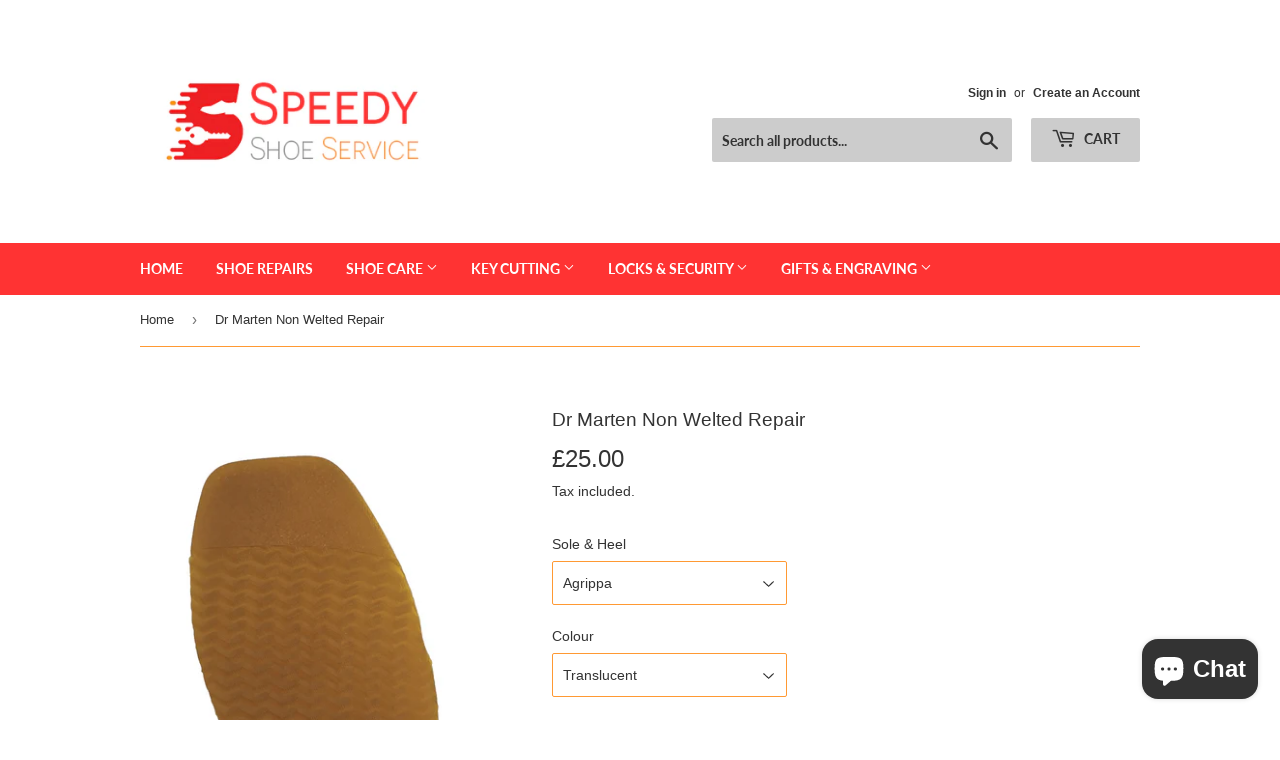

--- FILE ---
content_type: text/html; charset=utf-8
request_url: https://www.speedyshoeservice.co.uk/products/dr-marten-sandal-repair
body_size: 32176
content:
<!doctype html>
<html class="no-touch no-js" lang="en">
<head>

  <script>(function(H){H.className=H.className.replace(/\bno-js\b/,'js')})(document.documentElement)</script>
  <!-- Basic page needs ================================================== -->
  <meta charset="utf-8">
  <meta http-equiv="X-UA-Compatible" content="IE=edge,chrome=1">

  
  <link rel="shortcut icon" href="//www.speedyshoeservice.co.uk/cdn/shop/files/Favicon_32x32.jpg?v=1644597134" type="image/png" />
  

  <!-- Title and description ================================================== -->
  <title>
  Dr Marten Non Welted Repair &ndash; Speedy Shoe Service
  </title>

  
    <meta name="description" content="How does it work? Please Note:- Our current turn around time for repairs is 1-2 weeks Delivery Delivery on shoe repairs is charged at £7.50, this covers the postage and packaging costs to return your shoes. It is your responsibility to arrange suitable postage to send your shoes to us, using a courier of your choice. A">
  

  <!-- Product meta ================================================== -->
  <!-- /snippets/social-meta-tags.liquid -->




<meta property="og:site_name" content="Speedy Shoe Service">
<meta property="og:url" content="https://www.speedyshoeservice.co.uk/products/dr-marten-sandal-repair">
<meta property="og:title" content="Dr Marten Non Welted Repair">
<meta property="og:type" content="product">
<meta property="og:description" content="How does it work? Please Note:- Our current turn around time for repairs is 1-2 weeks Delivery Delivery on shoe repairs is charged at £7.50, this covers the postage and packaging costs to return your shoes. It is your responsibility to arrange suitable postage to send your shoes to us, using a courier of your choice. A">

  <meta property="og:price:amount" content="25.00">
  <meta property="og:price:currency" content="GBP">

<meta property="og:image" content="http://www.speedyshoeservice.co.uk/cdn/shop/files/DMSandals_1200x1200.jpg?v=1686752190"><meta property="og:image" content="http://www.speedyshoeservice.co.uk/cdn/shop/products/AgrippaTranslucent_1200x1200.jpg?v=1686752210"><meta property="og:image" content="http://www.speedyshoeservice.co.uk/cdn/shop/files/Process2024_63f6e0c8-70c5-4d99-bec5-698136de1470_1200x1200.png?v=1701704349">
<meta property="og:image:secure_url" content="https://www.speedyshoeservice.co.uk/cdn/shop/files/DMSandals_1200x1200.jpg?v=1686752190"><meta property="og:image:secure_url" content="https://www.speedyshoeservice.co.uk/cdn/shop/products/AgrippaTranslucent_1200x1200.jpg?v=1686752210"><meta property="og:image:secure_url" content="https://www.speedyshoeservice.co.uk/cdn/shop/files/Process2024_63f6e0c8-70c5-4d99-bec5-698136de1470_1200x1200.png?v=1701704349">


  <meta name="twitter:site" content="@speedy_shoe">

<meta name="twitter:card" content="summary_large_image">
<meta name="twitter:title" content="Dr Marten Non Welted Repair">
<meta name="twitter:description" content="How does it work? Please Note:- Our current turn around time for repairs is 1-2 weeks Delivery Delivery on shoe repairs is charged at £7.50, this covers the postage and packaging costs to return your shoes. It is your responsibility to arrange suitable postage to send your shoes to us, using a courier of your choice. A">


  <!-- CSS3 variables ================================================== -->
  <style data-shopify>
  :root {
    --color-body-text: #333333;
    --color-body: #ffffff;
  }
</style>


  <!-- Helpers ================================================== -->
  <link rel="canonical" href="https://www.speedyshoeservice.co.uk/products/dr-marten-sandal-repair">
  <meta name="viewport" content="width=device-width,initial-scale=1">

  <!-- CSS ================================================== -->
  <link href="//www.speedyshoeservice.co.uk/cdn/shop/t/2/assets/theme.scss.css?v=102832319257374206051767612433" rel="stylesheet" type="text/css" media="all" />

  <script>

    var moneyFormat = '£{{amount}}';

    var theme = {
      strings:{
        product:{
          unavailable: "Unavailable",
          will_be_in_stock_after:"Will be in stock after [date]",
          only_left:"Only 1 left!",
          unitPrice: "Unit price",
          unitPriceSeparator: "per"
        },
        navigation:{
          more_link: "More"
        },
        map:{
          addressError: "Error looking up that address",
          addressNoResults: "No results for that address",
          addressQueryLimit: "You have exceeded the Google API usage limit. Consider upgrading to a \u003ca href=\"https:\/\/developers.google.com\/maps\/premium\/usage-limits\"\u003ePremium Plan\u003c\/a\u003e.",
          authError: "There was a problem authenticating your Google Maps API Key."
        }
      },
      settings:{
        cartType: "modal"
      }
    };</script>

  <!-- Header hook for plugins ================================================== -->
  <script>window.performance && window.performance.mark && window.performance.mark('shopify.content_for_header.start');</script><meta name="google-site-verification" content="sKCn1qcKF7apLQXDsjVNMXIdyb-Xw6pVb2eiZWzYO7I">
<meta id="shopify-digital-wallet" name="shopify-digital-wallet" content="/59228455099/digital_wallets/dialog">
<meta name="shopify-checkout-api-token" content="a9d41f0e5e375f88f811e73166c34122">
<link rel="alternate" type="application/json+oembed" href="https://www.speedyshoeservice.co.uk/products/dr-marten-sandal-repair.oembed">
<script async="async" src="/checkouts/internal/preloads.js?locale=en-GB"></script>
<link rel="preconnect" href="https://shop.app" crossorigin="anonymous">
<script async="async" src="https://shop.app/checkouts/internal/preloads.js?locale=en-GB&shop_id=59228455099" crossorigin="anonymous"></script>
<script id="apple-pay-shop-capabilities" type="application/json">{"shopId":59228455099,"countryCode":"GB","currencyCode":"GBP","merchantCapabilities":["supports3DS"],"merchantId":"gid:\/\/shopify\/Shop\/59228455099","merchantName":"Speedy Shoe Service","requiredBillingContactFields":["postalAddress","email"],"requiredShippingContactFields":["postalAddress","email"],"shippingType":"shipping","supportedNetworks":["visa","maestro","masterCard","amex","discover","elo"],"total":{"type":"pending","label":"Speedy Shoe Service","amount":"1.00"},"shopifyPaymentsEnabled":true,"supportsSubscriptions":true}</script>
<script id="shopify-features" type="application/json">{"accessToken":"a9d41f0e5e375f88f811e73166c34122","betas":["rich-media-storefront-analytics"],"domain":"www.speedyshoeservice.co.uk","predictiveSearch":true,"shopId":59228455099,"locale":"en"}</script>
<script>var Shopify = Shopify || {};
Shopify.shop = "speedy-shoe-service.myshopify.com";
Shopify.locale = "en";
Shopify.currency = {"active":"GBP","rate":"1.0"};
Shopify.country = "GB";
Shopify.theme = {"name":"Supply","id":126483464379,"schema_name":"Supply","schema_version":"9.5.1","theme_store_id":679,"role":"main"};
Shopify.theme.handle = "null";
Shopify.theme.style = {"id":null,"handle":null};
Shopify.cdnHost = "www.speedyshoeservice.co.uk/cdn";
Shopify.routes = Shopify.routes || {};
Shopify.routes.root = "/";</script>
<script type="module">!function(o){(o.Shopify=o.Shopify||{}).modules=!0}(window);</script>
<script>!function(o){function n(){var o=[];function n(){o.push(Array.prototype.slice.apply(arguments))}return n.q=o,n}var t=o.Shopify=o.Shopify||{};t.loadFeatures=n(),t.autoloadFeatures=n()}(window);</script>
<script>
  window.ShopifyPay = window.ShopifyPay || {};
  window.ShopifyPay.apiHost = "shop.app\/pay";
  window.ShopifyPay.redirectState = null;
</script>
<script id="shop-js-analytics" type="application/json">{"pageType":"product"}</script>
<script defer="defer" async type="module" src="//www.speedyshoeservice.co.uk/cdn/shopifycloud/shop-js/modules/v2/client.init-shop-cart-sync_C5BV16lS.en.esm.js"></script>
<script defer="defer" async type="module" src="//www.speedyshoeservice.co.uk/cdn/shopifycloud/shop-js/modules/v2/chunk.common_CygWptCX.esm.js"></script>
<script type="module">
  await import("//www.speedyshoeservice.co.uk/cdn/shopifycloud/shop-js/modules/v2/client.init-shop-cart-sync_C5BV16lS.en.esm.js");
await import("//www.speedyshoeservice.co.uk/cdn/shopifycloud/shop-js/modules/v2/chunk.common_CygWptCX.esm.js");

  window.Shopify.SignInWithShop?.initShopCartSync?.({"fedCMEnabled":true,"windoidEnabled":true});

</script>
<script>
  window.Shopify = window.Shopify || {};
  if (!window.Shopify.featureAssets) window.Shopify.featureAssets = {};
  window.Shopify.featureAssets['shop-js'] = {"shop-cart-sync":["modules/v2/client.shop-cart-sync_ZFArdW7E.en.esm.js","modules/v2/chunk.common_CygWptCX.esm.js"],"init-fed-cm":["modules/v2/client.init-fed-cm_CmiC4vf6.en.esm.js","modules/v2/chunk.common_CygWptCX.esm.js"],"shop-button":["modules/v2/client.shop-button_tlx5R9nI.en.esm.js","modules/v2/chunk.common_CygWptCX.esm.js"],"shop-cash-offers":["modules/v2/client.shop-cash-offers_DOA2yAJr.en.esm.js","modules/v2/chunk.common_CygWptCX.esm.js","modules/v2/chunk.modal_D71HUcav.esm.js"],"init-windoid":["modules/v2/client.init-windoid_sURxWdc1.en.esm.js","modules/v2/chunk.common_CygWptCX.esm.js"],"shop-toast-manager":["modules/v2/client.shop-toast-manager_ClPi3nE9.en.esm.js","modules/v2/chunk.common_CygWptCX.esm.js"],"init-shop-email-lookup-coordinator":["modules/v2/client.init-shop-email-lookup-coordinator_B8hsDcYM.en.esm.js","modules/v2/chunk.common_CygWptCX.esm.js"],"init-shop-cart-sync":["modules/v2/client.init-shop-cart-sync_C5BV16lS.en.esm.js","modules/v2/chunk.common_CygWptCX.esm.js"],"avatar":["modules/v2/client.avatar_BTnouDA3.en.esm.js"],"pay-button":["modules/v2/client.pay-button_FdsNuTd3.en.esm.js","modules/v2/chunk.common_CygWptCX.esm.js"],"init-customer-accounts":["modules/v2/client.init-customer-accounts_DxDtT_ad.en.esm.js","modules/v2/client.shop-login-button_C5VAVYt1.en.esm.js","modules/v2/chunk.common_CygWptCX.esm.js","modules/v2/chunk.modal_D71HUcav.esm.js"],"init-shop-for-new-customer-accounts":["modules/v2/client.init-shop-for-new-customer-accounts_ChsxoAhi.en.esm.js","modules/v2/client.shop-login-button_C5VAVYt1.en.esm.js","modules/v2/chunk.common_CygWptCX.esm.js","modules/v2/chunk.modal_D71HUcav.esm.js"],"shop-login-button":["modules/v2/client.shop-login-button_C5VAVYt1.en.esm.js","modules/v2/chunk.common_CygWptCX.esm.js","modules/v2/chunk.modal_D71HUcav.esm.js"],"init-customer-accounts-sign-up":["modules/v2/client.init-customer-accounts-sign-up_CPSyQ0Tj.en.esm.js","modules/v2/client.shop-login-button_C5VAVYt1.en.esm.js","modules/v2/chunk.common_CygWptCX.esm.js","modules/v2/chunk.modal_D71HUcav.esm.js"],"shop-follow-button":["modules/v2/client.shop-follow-button_Cva4Ekp9.en.esm.js","modules/v2/chunk.common_CygWptCX.esm.js","modules/v2/chunk.modal_D71HUcav.esm.js"],"checkout-modal":["modules/v2/client.checkout-modal_BPM8l0SH.en.esm.js","modules/v2/chunk.common_CygWptCX.esm.js","modules/v2/chunk.modal_D71HUcav.esm.js"],"lead-capture":["modules/v2/client.lead-capture_Bi8yE_yS.en.esm.js","modules/v2/chunk.common_CygWptCX.esm.js","modules/v2/chunk.modal_D71HUcav.esm.js"],"shop-login":["modules/v2/client.shop-login_D6lNrXab.en.esm.js","modules/v2/chunk.common_CygWptCX.esm.js","modules/v2/chunk.modal_D71HUcav.esm.js"],"payment-terms":["modules/v2/client.payment-terms_CZxnsJam.en.esm.js","modules/v2/chunk.common_CygWptCX.esm.js","modules/v2/chunk.modal_D71HUcav.esm.js"]};
</script>
<script>(function() {
  var isLoaded = false;
  function asyncLoad() {
    if (isLoaded) return;
    isLoaded = true;
    var urls = ["\/\/d1liekpayvooaz.cloudfront.net\/apps\/customizery\/customizery.js?shop=speedy-shoe-service.myshopify.com","https:\/\/preorder.conversionbear.com\/widget\/widget.js?shop=speedy-shoe-service.myshopify.com","https:\/\/cdn-bundler.nice-team.net\/app\/js\/bundler.js?shop=speedy-shoe-service.myshopify.com","https:\/\/cdn.shopify.com\/s\/files\/1\/0592\/2845\/5099\/t\/2\/assets\/globorequestforquote_init.min.js?shop=speedy-shoe-service.myshopify.com","https:\/\/ecommplugins-scripts.trustpilot.com\/v2.1\/js\/header.min.js?settings=eyJrZXkiOiJJV0FicVJUN056Skp3WjNPIiwicyI6Im5vbmUifQ==\u0026v=2.5\u0026shop=speedy-shoe-service.myshopify.com","https:\/\/ecommplugins-trustboxsettings.trustpilot.com\/speedy-shoe-service.myshopify.com.js?settings=1705661485976\u0026shop=speedy-shoe-service.myshopify.com"];
    for (var i = 0; i < urls.length; i++) {
      var s = document.createElement('script');
      s.type = 'text/javascript';
      s.async = true;
      s.src = urls[i];
      var x = document.getElementsByTagName('script')[0];
      x.parentNode.insertBefore(s, x);
    }
  };
  if(window.attachEvent) {
    window.attachEvent('onload', asyncLoad);
  } else {
    window.addEventListener('load', asyncLoad, false);
  }
})();</script>
<script id="__st">var __st={"a":59228455099,"offset":0,"reqid":"1e3de758-a77a-4898-864b-8c2b945791c2-1768758388","pageurl":"www.speedyshoeservice.co.uk\/products\/dr-marten-sandal-repair","u":"593be4883d53","p":"product","rtyp":"product","rid":7846682067131};</script>
<script>window.ShopifyPaypalV4VisibilityTracking = true;</script>
<script id="captcha-bootstrap">!function(){'use strict';const t='contact',e='account',n='new_comment',o=[[t,t],['blogs',n],['comments',n],[t,'customer']],c=[[e,'customer_login'],[e,'guest_login'],[e,'recover_customer_password'],[e,'create_customer']],r=t=>t.map((([t,e])=>`form[action*='/${t}']:not([data-nocaptcha='true']) input[name='form_type'][value='${e}']`)).join(','),a=t=>()=>t?[...document.querySelectorAll(t)].map((t=>t.form)):[];function s(){const t=[...o],e=r(t);return a(e)}const i='password',u='form_key',d=['recaptcha-v3-token','g-recaptcha-response','h-captcha-response',i],f=()=>{try{return window.sessionStorage}catch{return}},m='__shopify_v',_=t=>t.elements[u];function p(t,e,n=!1){try{const o=window.sessionStorage,c=JSON.parse(o.getItem(e)),{data:r}=function(t){const{data:e,action:n}=t;return t[m]||n?{data:e,action:n}:{data:t,action:n}}(c);for(const[e,n]of Object.entries(r))t.elements[e]&&(t.elements[e].value=n);n&&o.removeItem(e)}catch(o){console.error('form repopulation failed',{error:o})}}const l='form_type',E='cptcha';function T(t){t.dataset[E]=!0}const w=window,h=w.document,L='Shopify',v='ce_forms',y='captcha';let A=!1;((t,e)=>{const n=(g='f06e6c50-85a8-45c8-87d0-21a2b65856fe',I='https://cdn.shopify.com/shopifycloud/storefront-forms-hcaptcha/ce_storefront_forms_captcha_hcaptcha.v1.5.2.iife.js',D={infoText:'Protected by hCaptcha',privacyText:'Privacy',termsText:'Terms'},(t,e,n)=>{const o=w[L][v],c=o.bindForm;if(c)return c(t,g,e,D).then(n);var r;o.q.push([[t,g,e,D],n]),r=I,A||(h.body.append(Object.assign(h.createElement('script'),{id:'captcha-provider',async:!0,src:r})),A=!0)});var g,I,D;w[L]=w[L]||{},w[L][v]=w[L][v]||{},w[L][v].q=[],w[L][y]=w[L][y]||{},w[L][y].protect=function(t,e){n(t,void 0,e),T(t)},Object.freeze(w[L][y]),function(t,e,n,w,h,L){const[v,y,A,g]=function(t,e,n){const i=e?o:[],u=t?c:[],d=[...i,...u],f=r(d),m=r(i),_=r(d.filter((([t,e])=>n.includes(e))));return[a(f),a(m),a(_),s()]}(w,h,L),I=t=>{const e=t.target;return e instanceof HTMLFormElement?e:e&&e.form},D=t=>v().includes(t);t.addEventListener('submit',(t=>{const e=I(t);if(!e)return;const n=D(e)&&!e.dataset.hcaptchaBound&&!e.dataset.recaptchaBound,o=_(e),c=g().includes(e)&&(!o||!o.value);(n||c)&&t.preventDefault(),c&&!n&&(function(t){try{if(!f())return;!function(t){const e=f();if(!e)return;const n=_(t);if(!n)return;const o=n.value;o&&e.removeItem(o)}(t);const e=Array.from(Array(32),(()=>Math.random().toString(36)[2])).join('');!function(t,e){_(t)||t.append(Object.assign(document.createElement('input'),{type:'hidden',name:u})),t.elements[u].value=e}(t,e),function(t,e){const n=f();if(!n)return;const o=[...t.querySelectorAll(`input[type='${i}']`)].map((({name:t})=>t)),c=[...d,...o],r={};for(const[a,s]of new FormData(t).entries())c.includes(a)||(r[a]=s);n.setItem(e,JSON.stringify({[m]:1,action:t.action,data:r}))}(t,e)}catch(e){console.error('failed to persist form',e)}}(e),e.submit())}));const S=(t,e)=>{t&&!t.dataset[E]&&(n(t,e.some((e=>e===t))),T(t))};for(const o of['focusin','change'])t.addEventListener(o,(t=>{const e=I(t);D(e)&&S(e,y())}));const B=e.get('form_key'),M=e.get(l),P=B&&M;t.addEventListener('DOMContentLoaded',(()=>{const t=y();if(P)for(const e of t)e.elements[l].value===M&&p(e,B);[...new Set([...A(),...v().filter((t=>'true'===t.dataset.shopifyCaptcha))])].forEach((e=>S(e,t)))}))}(h,new URLSearchParams(w.location.search),n,t,e,['guest_login'])})(!0,!0)}();</script>
<script integrity="sha256-4kQ18oKyAcykRKYeNunJcIwy7WH5gtpwJnB7kiuLZ1E=" data-source-attribution="shopify.loadfeatures" defer="defer" src="//www.speedyshoeservice.co.uk/cdn/shopifycloud/storefront/assets/storefront/load_feature-a0a9edcb.js" crossorigin="anonymous"></script>
<script crossorigin="anonymous" defer="defer" src="//www.speedyshoeservice.co.uk/cdn/shopifycloud/storefront/assets/shopify_pay/storefront-65b4c6d7.js?v=20250812"></script>
<script data-source-attribution="shopify.dynamic_checkout.dynamic.init">var Shopify=Shopify||{};Shopify.PaymentButton=Shopify.PaymentButton||{isStorefrontPortableWallets:!0,init:function(){window.Shopify.PaymentButton.init=function(){};var t=document.createElement("script");t.src="https://www.speedyshoeservice.co.uk/cdn/shopifycloud/portable-wallets/latest/portable-wallets.en.js",t.type="module",document.head.appendChild(t)}};
</script>
<script data-source-attribution="shopify.dynamic_checkout.buyer_consent">
  function portableWalletsHideBuyerConsent(e){var t=document.getElementById("shopify-buyer-consent"),n=document.getElementById("shopify-subscription-policy-button");t&&n&&(t.classList.add("hidden"),t.setAttribute("aria-hidden","true"),n.removeEventListener("click",e))}function portableWalletsShowBuyerConsent(e){var t=document.getElementById("shopify-buyer-consent"),n=document.getElementById("shopify-subscription-policy-button");t&&n&&(t.classList.remove("hidden"),t.removeAttribute("aria-hidden"),n.addEventListener("click",e))}window.Shopify?.PaymentButton&&(window.Shopify.PaymentButton.hideBuyerConsent=portableWalletsHideBuyerConsent,window.Shopify.PaymentButton.showBuyerConsent=portableWalletsShowBuyerConsent);
</script>
<script>
  function portableWalletsCleanup(e){e&&e.src&&console.error("Failed to load portable wallets script "+e.src);var t=document.querySelectorAll("shopify-accelerated-checkout .shopify-payment-button__skeleton, shopify-accelerated-checkout-cart .wallet-cart-button__skeleton"),e=document.getElementById("shopify-buyer-consent");for(let e=0;e<t.length;e++)t[e].remove();e&&e.remove()}function portableWalletsNotLoadedAsModule(e){e instanceof ErrorEvent&&"string"==typeof e.message&&e.message.includes("import.meta")&&"string"==typeof e.filename&&e.filename.includes("portable-wallets")&&(window.removeEventListener("error",portableWalletsNotLoadedAsModule),window.Shopify.PaymentButton.failedToLoad=e,"loading"===document.readyState?document.addEventListener("DOMContentLoaded",window.Shopify.PaymentButton.init):window.Shopify.PaymentButton.init())}window.addEventListener("error",portableWalletsNotLoadedAsModule);
</script>

<script type="module" src="https://www.speedyshoeservice.co.uk/cdn/shopifycloud/portable-wallets/latest/portable-wallets.en.js" onError="portableWalletsCleanup(this)" crossorigin="anonymous"></script>
<script nomodule>
  document.addEventListener("DOMContentLoaded", portableWalletsCleanup);
</script>

<script id='scb4127' type='text/javascript' async='' src='https://www.speedyshoeservice.co.uk/cdn/shopifycloud/privacy-banner/storefront-banner.js'></script><link id="shopify-accelerated-checkout-styles" rel="stylesheet" media="screen" href="https://www.speedyshoeservice.co.uk/cdn/shopifycloud/portable-wallets/latest/accelerated-checkout-backwards-compat.css" crossorigin="anonymous">
<style id="shopify-accelerated-checkout-cart">
        #shopify-buyer-consent {
  margin-top: 1em;
  display: inline-block;
  width: 100%;
}

#shopify-buyer-consent.hidden {
  display: none;
}

#shopify-subscription-policy-button {
  background: none;
  border: none;
  padding: 0;
  text-decoration: underline;
  font-size: inherit;
  cursor: pointer;
}

#shopify-subscription-policy-button::before {
  box-shadow: none;
}

      </style>

<script>window.performance && window.performance.mark && window.performance.mark('shopify.content_for_header.end');</script>

  
  

  <script src="//www.speedyshoeservice.co.uk/cdn/shop/t/2/assets/jquery-2.2.3.min.js?v=58211863146907186831630015220" type="text/javascript"></script>

  <script src="//www.speedyshoeservice.co.uk/cdn/shop/t/2/assets/lazysizes.min.js?v=8147953233334221341630015221" async="async"></script>
  <script src="//www.speedyshoeservice.co.uk/cdn/shop/t/2/assets/vendor.js?v=106177282645720727331630015223" defer="defer"></script>
  <script src="//www.speedyshoeservice.co.uk/cdn/shop/t/2/assets/theme.js?v=21493203922231010411630180122" defer="defer"></script>



               
            
               
            
               
            	<script type="text/javascript" src="//www.speedyshoeservice.co.uk/cdn/shop/t/2/assets/globorequestforquote_params.min.js?v=111627353068047214201677599018" ></script>
<script type="text/javascript">
    var GRFQConfigs = GRFQConfigs || {};
    var GRFQCollection = GRFQCollection || {};
    GRFQConfigs.customer = {
        'id': '',
        'email': '',
        'name': ''
    };
                    if("rfq_theme_"+Shopify.theme.id == "rfq_theme_125742219451"){        GRFQConfigs.theme_info = {"id":125742219451,"name":"Debut","created_at":"2021-08-05T12:02:06+01:00","updated_at":"2021-09-01T14:20:57+01:00","role":"unpublished","theme_store_id":796,"previewable":true,"processing":false,"admin_graphql_api_id":"gid://shopify/Theme/125742219451","theme_name":"Debut","theme_version":"17.13.0"}    }                 if("rfq_theme_"+Shopify.theme.id == "rfq_theme_126483464379"){        GRFQConfigs.theme_info = {"id":126483464379,"name":"Supply","created_at":"2021-08-26T23:00:17+01:00","updated_at":"2022-03-30T07:37:50+01:00","role":"main","theme_store_id":679,"previewable":true,"processing":false,"admin_graphql_api_id":"gid://shopify/Theme/126483464379","theme_name":"Supply","theme_version":"9.5.1"}    }             GRFQConfigs.pageempty = "Your quote is currently empty."
            GRFQConfigs.product = {"id":7846682067131,"title":"Dr Marten Non Welted Repair","handle":"dr-marten-sandal-repair","description":"\u003ch1\u003e\u003cstrong\u003eHow does it work?\u003c\/strong\u003e\u003c\/h1\u003e\n\u003cdiv style=\"text-align: left;\"\u003e\u003cbr\u003e\u003c\/div\u003e\n\u003cdiv style=\"text-align: left;\"\u003e\u003cimg alt=\"1. Pay for your repair online. 2. Box your shoes and send them to: Speedy Shoe Service, 76 Effingham Street, Rotherham, S65 1AL.  3. We will repair your shoes. 4. Then deliver to your address.\" src=\"https:\/\/cdn.shopify.com\/s\/files\/1\/0592\/2845\/5099\/files\/Process2024_600x600.png?v=1701701066\" style=\"margin-bottom: 16px; float: none;\"\u003e\u003c\/div\u003e\n\u003ch2\u003e\u003cstrong\u003e\u003cspan style=\"color: rgb(255, 51, 51);\"\u003ePlease Note:- Our current turn around time for repairs is 1-2 weeks\u003c\/span\u003e\u003c\/strong\u003e\u003c\/h2\u003e\n\u003ch2\u003e\u003cstrong\u003eDelivery\u003c\/strong\u003e\u003c\/h2\u003e\n\u003cp\u003eDelivery on shoe repairs is charged at £7.50, this covers the postage and packaging costs to return your shoes. It is your responsibility to arrange suitable postage to send your shoes to us, using a courier of your choice. All shoe repairs booked online should be sent along with your order number to:\u003c\/p\u003e\n\u003cp\u003e\u003cstrong\u003eSpeedy Shoe Service\u003c\/strong\u003e\u003c\/p\u003e\n\u003cp\u003e\u003cstrong\u003e76 Effingham Street\u003c\/strong\u003e\u003c\/p\u003e\n\u003cp\u003e\u003cstrong\u003eRotherham\u003c\/strong\u003e\u003c\/p\u003e\n\u003cp\u003e\u003cstrong\u003eS65 1AL\u003c\/strong\u003e\u003c\/p\u003e\n\u003cdiv style=\"text-align: left;\"\u003e\u003cbr\u003e\u003c\/div\u003e\n\u003cdiv style=\"text-align: left;\"\u003e\u003cimg alt=\"Delivery process\" src=\"https:\/\/cdn.shopify.com\/s\/files\/1\/0592\/2845\/5099\/files\/Delivery2024.png?v=1701701199\" style=\"margin-bottom: 16px; float: none;\"\u003e\u003c\/div\u003e","published_at":"2023-06-14T15:16:28+01:00","created_at":"2023-06-14T15:16:28+01:00","vendor":"Speedy Shoe Service","type":"Shoe Repairs","tags":["Footwear Brand_Dr Marten","Footwear Type_Sandals"],"price":2500,"price_min":2500,"price_max":2500,"available":true,"price_varies":false,"compare_at_price":null,"compare_at_price_min":0,"compare_at_price_max":0,"compare_at_price_varies":false,"variants":[{"id":44644283285691,"title":"Agrippa \/ Translucent","option1":"Agrippa","option2":"Translucent","option3":null,"sku":"","requires_shipping":true,"taxable":true,"featured_image":{"id":34563340435643,"product_id":7846682067131,"position":2,"created_at":"2023-06-14T15:16:50+01:00","updated_at":"2023-06-14T15:16:50+01:00","alt":null,"width":721,"height":1352,"src":"\/\/www.speedyshoeservice.co.uk\/cdn\/shop\/products\/AgrippaTranslucent.jpg?v=1686752210","variant_ids":[44644283285691]},"available":true,"name":"Dr Marten Non Welted Repair - Agrippa \/ Translucent","public_title":"Agrippa \/ Translucent","options":["Agrippa","Translucent"],"price":2500,"weight":0,"compare_at_price":null,"inventory_management":null,"barcode":"","featured_media":{"alt":null,"id":26927935062203,"position":2,"preview_image":{"aspect_ratio":0.533,"height":1352,"width":721,"src":"\/\/www.speedyshoeservice.co.uk\/cdn\/shop\/products\/AgrippaTranslucent.jpg?v=1686752210"}},"requires_selling_plan":false,"selling_plan_allocations":[]}],"images":["\/\/www.speedyshoeservice.co.uk\/cdn\/shop\/files\/DMSandals.jpg?v=1686752190","\/\/www.speedyshoeservice.co.uk\/cdn\/shop\/products\/AgrippaTranslucent.jpg?v=1686752210","\/\/www.speedyshoeservice.co.uk\/cdn\/shop\/files\/Process2024_63f6e0c8-70c5-4d99-bec5-698136de1470.png?v=1701704349"],"featured_image":"\/\/www.speedyshoeservice.co.uk\/cdn\/shop\/files\/DMSandals.jpg?v=1686752190","options":["Sole \u0026 Heel","Colour"],"media":[{"alt":null,"id":26927934767291,"position":1,"preview_image":{"aspect_ratio":1.0,"height":2048,"width":2048,"src":"\/\/www.speedyshoeservice.co.uk\/cdn\/shop\/files\/DMSandals.jpg?v=1686752190"},"aspect_ratio":1.0,"height":2048,"media_type":"image","src":"\/\/www.speedyshoeservice.co.uk\/cdn\/shop\/files\/DMSandals.jpg?v=1686752190","width":2048},{"alt":null,"id":26927935062203,"position":2,"preview_image":{"aspect_ratio":0.533,"height":1352,"width":721,"src":"\/\/www.speedyshoeservice.co.uk\/cdn\/shop\/products\/AgrippaTranslucent.jpg?v=1686752210"},"aspect_ratio":0.533,"height":1352,"media_type":"image","src":"\/\/www.speedyshoeservice.co.uk\/cdn\/shop\/products\/AgrippaTranslucent.jpg?v=1686752210","width":721},{"alt":null,"id":27438958772411,"position":3,"preview_image":{"aspect_ratio":1.0,"height":2048,"width":2048,"src":"\/\/www.speedyshoeservice.co.uk\/cdn\/shop\/files\/Process2024_63f6e0c8-70c5-4d99-bec5-698136de1470.png?v=1701704349"},"aspect_ratio":1.0,"height":2048,"media_type":"image","src":"\/\/www.speedyshoeservice.co.uk\/cdn\/shop\/files\/Process2024_63f6e0c8-70c5-4d99-bec5-698136de1470.png?v=1701704349","width":2048}],"requires_selling_plan":false,"selling_plan_groups":[],"content":"\u003ch1\u003e\u003cstrong\u003eHow does it work?\u003c\/strong\u003e\u003c\/h1\u003e\n\u003cdiv style=\"text-align: left;\"\u003e\u003cbr\u003e\u003c\/div\u003e\n\u003cdiv style=\"text-align: left;\"\u003e\u003cimg alt=\"1. Pay for your repair online. 2. Box your shoes and send them to: Speedy Shoe Service, 76 Effingham Street, Rotherham, S65 1AL.  3. We will repair your shoes. 4. Then deliver to your address.\" src=\"https:\/\/cdn.shopify.com\/s\/files\/1\/0592\/2845\/5099\/files\/Process2024_600x600.png?v=1701701066\" style=\"margin-bottom: 16px; float: none;\"\u003e\u003c\/div\u003e\n\u003ch2\u003e\u003cstrong\u003e\u003cspan style=\"color: rgb(255, 51, 51);\"\u003ePlease Note:- Our current turn around time for repairs is 1-2 weeks\u003c\/span\u003e\u003c\/strong\u003e\u003c\/h2\u003e\n\u003ch2\u003e\u003cstrong\u003eDelivery\u003c\/strong\u003e\u003c\/h2\u003e\n\u003cp\u003eDelivery on shoe repairs is charged at £7.50, this covers the postage and packaging costs to return your shoes. It is your responsibility to arrange suitable postage to send your shoes to us, using a courier of your choice. All shoe repairs booked online should be sent along with your order number to:\u003c\/p\u003e\n\u003cp\u003e\u003cstrong\u003eSpeedy Shoe Service\u003c\/strong\u003e\u003c\/p\u003e\n\u003cp\u003e\u003cstrong\u003e76 Effingham Street\u003c\/strong\u003e\u003c\/p\u003e\n\u003cp\u003e\u003cstrong\u003eRotherham\u003c\/strong\u003e\u003c\/p\u003e\n\u003cp\u003e\u003cstrong\u003eS65 1AL\u003c\/strong\u003e\u003c\/p\u003e\n\u003cdiv style=\"text-align: left;\"\u003e\u003cbr\u003e\u003c\/div\u003e\n\u003cdiv style=\"text-align: left;\"\u003e\u003cimg alt=\"Delivery process\" src=\"https:\/\/cdn.shopify.com\/s\/files\/1\/0592\/2845\/5099\/files\/Delivery2024.png?v=1701701199\" style=\"margin-bottom: 16px; float: none;\"\u003e\u003c\/div\u003e"};
        GRFQConfigs.product.collection = [283629027515];
        GRFQConfigs.product.selected_or_first_available_variant = {"id":44644283285691,"title":"Agrippa \/ Translucent","option1":"Agrippa","option2":"Translucent","option3":null,"sku":"","requires_shipping":true,"taxable":true,"featured_image":{"id":34563340435643,"product_id":7846682067131,"position":2,"created_at":"2023-06-14T15:16:50+01:00","updated_at":"2023-06-14T15:16:50+01:00","alt":null,"width":721,"height":1352,"src":"\/\/www.speedyshoeservice.co.uk\/cdn\/shop\/products\/AgrippaTranslucent.jpg?v=1686752210","variant_ids":[44644283285691]},"available":true,"name":"Dr Marten Non Welted Repair - Agrippa \/ Translucent","public_title":"Agrippa \/ Translucent","options":["Agrippa","Translucent"],"price":2500,"weight":0,"compare_at_price":null,"inventory_management":null,"barcode":"","featured_media":{"alt":null,"id":26927935062203,"position":2,"preview_image":{"aspect_ratio":0.533,"height":1352,"width":721,"src":"\/\/www.speedyshoeservice.co.uk\/cdn\/shop\/products\/AgrippaTranslucent.jpg?v=1686752210"}},"requires_selling_plan":false,"selling_plan_allocations":[]};        GRFQConfigs.cartItems = [];
        if(typeof GRFQConfigs.lang_translations.find(x => x.code == Shopify.locale) != "undefined"){
        GRFQConfigs.translations = GRFQConfigs.lang_translations.find(x => x.code == Shopify.locale);
        GRFQConfigs.translationsFormbuilder = GRFQConfigs.lang_translationsFormbuilder.filter(x => x.locale == Shopify.locale);
        if(typeof GRFQConfigs.translations.error_messages === 'string'){
            try {
                GRFQConfigs.translations.error_messages = JSON.parse(GRFQConfigs.translations.error_messages)
            } catch (error) {}
        }
    }else{
        GRFQConfigs.translations = GRFQConfigs.translation_default;
    }
    GRFQConfigs.selector = {
      addtocart_selector: '#shopify_add_to_cart,.product-form .btn-cart,.js-product-button-add-to-cart,.shopify-product-form .btn-addtocart,#product-add-to-cart,.shopify-product-form .add_to_cart,.product-details__add-to-cart-button,.shopify-product-form .product-submit,.product-form__cart-buttons,.shopify-product-form input[type="submit"],.js-product-form button[type="submit"],form.product-purchase-form button[type="submit"],#addToCart,#AddToCart,[data-btn-type="add-to-cart"],.default-cart-button__button,.shopify-product-form button[data-add-to-cart],form[data-product-form] .add-to-cart-btn,.product__submit__add,.product-form .add-to-cart-button,.product-form__cart-submit,.shopify-product-form button[data-product-add],#AddToCart--product-template,.product-buy-buttons--cta,.product-form__add-btn,form[data-type="add-to-cart-form"] .product__add-to-cart,.productForm .productForm-submit,.ProductForm__AddToCart,.shopify-product-form .btn--add-to-cart,.ajax-product-form button[data-add-to-cart],.shopify-product-form .product__submit__add,form[data-product-form] .add-to-cart,.product-form .product__submit__add,.shopify-product-form button[type="submit"][data-add-button],.product-form .product-form__add-button,.product-form__submit,.product-single__form .add-to-cart,form#AddToCartForm button#AddToCart,form.shopify-product-form button.add-to-cart,form[action*="/cart/add"] [name="add"],form[action*="/cart/add"] button#AddToCartDesk, form[data-product-form] button[data-product-add], .product-form--atc-button[data-product-atc], .globo-validationForm, button.single_add_to_cart_button, input#AddToCart-product-template, button[data-action="add-to-cart"], .product-details-wrapper .add-to-cart input, form.product-menu-form .product-menu-button[data-product-menu-button-atc], .product-add input#AddToCart, #product-content #add-to-cart #addToCart, .product-form-submit-wrap .add-to-cart-button, .productForm-block .productForm-submit, .btn-wrapper-c .add, .product-submit input.add-to-cart, .form-element-quantity-submit .form-element-submit-button, .quantity-submit-row__submit input, form#AddToCartForm .product-add input#addToCart, .product__form .product__add-to-cart, #product-description form .product-add .add, .product-add input.button.product-add-available, .globo__validation-default, #product-area .product-details-wrapper .options .selector-wrapper .submit,.product_type_simple add_to_cart_button,.pr_atc,.js-product-button-add-to-cart,.product-cta,.tt-btn-addtocart,.product-card-interaction,.product-item__quick-form,.product--quick-add,.btn--quick[data-add-to-cart],.product-card-btn__btn,.productitem--action-atc,.quick-add-btn,.quick-add-button,.product-item__quick-add-button,add-to-cart,.cartButton,.product_after_shop_loop_buttons,.quick-buy-product-form .pb-button-shadow,.product-form__submit,.quick-add__submit,.product__submit__add,form #AddToCart-product-template, form #AddToCart, form #addToCart-product-template, form .product__add-to-cart-button, form .product-form__cart-submit, form .add-to-cart, form .cart-functions > button, form .productitem--action-atc, form .product-form--atc-button, form .product-menu-button-atc, form .product__add-to-cart, form .product-add, form .add-to-cart-button, form #addToCart, form .product-detail__form__action > button, form .product-form-submit-wrap > input, form .product-form input[type="submit"], form input.submit, form .add_to_cart, form .product-item-quick-shop, form #add-to-cart, form .productForm-submit, form .add-to-cart-btn, form .product-single__add-btn, form .quick-add--add-button, form .product-page--add-to-cart, form .addToCart, form .product-form .form-actions, form .button.add, form button#add, form .addtocart, form .AddtoCart, form .product-add input.add, form button#purchase, form[action*="/cart/add"] button[type="submit"], form .product__form button[type="submit"], form #AddToCart--product-template',
      price_selector: '.sf__pcard-price,.shopify-Price-amount,#price_ppr,.product-page-info__price,.tt-price,.price-box,.product__price-container,.product-meta__price-list-container,.product-item-meta__price-list-container,.collection-product-price,.product__grid__price,.product-grid-item__price,.product-price--wrapper,.price__current,.product-loop-element__price,.product-block__price,[class*="product-card-price"],.ProductMeta__PriceList,.ProductItem__PriceList,.product-detail__price,.price_wrapper,.product__price__wrap,[data-price-wrapper],.product-item__price-list,.product-single__prices,.product-block--price,.product-page--pricing,.current-price,.product-prices,.product-card-prices,.product-price-block,product-price-root,.product--price-container,.product-form__prices,.product-loop__price,.card-price,.product-price-container,.product_after_shop_loop_price,.main-product__price,.product-block-price,span[data-product-price],.block-price,product-price,.price-wrapper,.price__container,#ProductPrice-product-template,#ProductPrice,.product-price,.product__price—reg,#productPrice-product-template,.product__current-price,.product-thumb-caption-price-current,.product-item-caption-price-current,.grid-product__price,.product__price,span.price:not(.mini-cart__content .price),span.product-price,.productitem--price,.product-pricing,span.money,.product-item__price,.product-list-item-price,p.price,div.price,.product-meta__prices,div.product-price,span#price,.price.money,h3.price,a.price,.price-area,.product-item-price,.pricearea,.collectionGrid .collectionBlock-info > p,#ComparePrice,.product--price-wrapper,.product-page--price-wrapper,.color--shop-accent.font-size--s.t--meta.f--main,.ComparePrice,.ProductPrice,.prodThumb .title span:last-child,.product-single__price-product-template,.product-info-price,.price-money,.prod-price,#price-field,.product-grid--price,.prices,.pricing,#product-price,.money-styling,.compare-at-price,.product-item--price,.card__price,.product-card__price,.product-price__price,.product-item__price-wrapper,.product-single__price,.grid-product__price-wrap,a.grid-link p.grid-link__meta',
      buynow_selector: '.shopify-payment-button',
      productCollectionItem: '.card > .card__content .card__information,.collection-product-card,.sf__pcard,.product-item__content,.products .product-col,.pr_list_item,.pr_grid_item,product-item,.product-wrap,.tt-layout-product-item .tt-product,.products-grid .grid-item,.product-grid .indiv-product,.collection-page__product-list .product-item,.product-list [data-product-item],.product-list .product-block,.collection-products .collection-product,.collection__grid-loop .product-index,.product-thumbnail[data-product-thumbnail],.filters-results .product-list .card,.product-loop .product-index,#main-collection-product-grid .product-index,.collection-container .product,.featured-collection .product,.collection__grid-item,.collection-product,[data-product-grid-item],.product-grid-item.product-grid-item--featured,.collection__products .product-grid-item,.featured-collection__wrapper .grid__item,.collection-alternating-product,.product-list-item,.product-grid .grid__item,collection-product-grid [class*="column"],.collection-filters .product-grid-item,.product-grid .product-item,.featured-collection__content .featured-collection__item,.collection-grid .grid-item.grid-product,#CollectionProductGrid .collection-list li,.collection__products .product-item,.collection__products .product-item,#main-collection-product-grid .product-loop__item,.product-loop .product-loop__item,#product-grid .grid__item,.products #ajaxSection c:not(.card-price),#main-collection-products .product,.grid.gap-theme > li,.mainCollectionProductGrid .grid .block-product,.collection-grid-main .items-start > .block,.collection-list-products .grid__item .grid-product__wrapper,.s-collection__products .c-product-item,.products-grid .product,[data-section-type="collection"] .group.block,.blocklayout .block.product,.sf__pcard,.product-grid .product-block,.product-list .product-block .product-block__inner,.grid__item .grid-view-item,.collection.grid .product-item .product-item__wrapper,.collection--body--grid .product--root,.o-layout__item .product-card,.productgrid--items .productgrid--item .productitem,.box__collection,.collection-page__product,.collection-grid__row .product-block .product-block__inner,.ProductList .Grid__Cell .ProductItem .ProductItem__Wrapper,.items .item .item__inner,.grid-flex .product-block,.product-loop .product,.collection__products .product-tile,.product-list .product-item,.grid__item .grid-product__content,.product-grid .grid-item .grid-item__content,.collection .product-item,.product-grid .grid__item .indiv-product,.collection__grid .product-card .product-card-info,.collection-list .block,.collection__products .product-item,.product--root[data-product-view=grid],.grid__wrapper .product-loop__item,.collection__list-item,.grid__item.grid__item--collection-template,.product-recommendations__inner .grid__item, #CollectionSection .grid-uniform .grid-item, #shopify-section-collection-template .product-item, #shopify-section-collection-template .grid__item, .collections__products .featured-collections__item,#product-grid .grid__item, .template-collection .grid--uniform .grid__item,.collection-grid-section:not(.shopify-section),.spf-product-card,.product-grid-item',
      productCollectionHref: 'a.product-block__link[href*="/products/"],a.indiv-product__link[href*="/products/"],a.thumbnail__link[href*="/products/"],a.product-item__link[href*="/products/"],a.product-card__link[href*="/products/"],a.product-card-link[href*="/products/"],a.product-block__image__link[href*="/products/"],a.stretched-link[href*="/products/"],a.grid-product__link[href*="/products/"],a.product-grid-item--link[href*="/products/"],a.product-link[href*="/products/"],a.product__link[href*="/products/"],a.full-unstyled-link:not(.card__inner a.full-unstyled-link)[href*="/products/"],a.grid-item__link[href*="/products/"],a.grid-product__link[href*="/products/"],a[href*="/products/"]:not(.social-sharing a,.card__inner a.full-unstyled-link)',
      checkout_btn: 'input[type="submit"][name="checkout"],button[type="submit"][name="checkout"]',
      quantity_selector: '[name="quantity"],.quantity,.quantity-selector__value',
      positionButton: '.g-atc'
    }
    GRFQConfigs.useEmbedApp = false;
</script>
<script type="text/javascript" src="//www.speedyshoeservice.co.uk/cdn/shop/t/2/assets/globorequestforquote.min.js?v=121049179263455993711677599026" defer="defer"></script>
    <script> 
        if(typeof GRFQConfigs.product['collection'] === 'undefined') 
            GRFQConfigs.product['collection'] = []; 
        GRFQConfigs.product['collection'].push('283629027515'); 
    </script> 

<link href="//www.speedyshoeservice.co.uk/cdn/shop/t/2/assets/globorequestforquote.css?v=117881744229489639641677599022" rel="stylesheet" type="text/css" media="all" /><div id="grfq-styles"></div>
<script>GRFQConfigs.__webpack_public_path__ = '//www.speedyshoeservice.co.uk/cdn/shop/t/2/assets/'</script>
<style>
    .rfq-btn{
        background:  !important;
        color:  !important;
        font-size: px !important;
    }
    :root{
            }
</style>
  <script>GRFQConfigs.selector.addtocart_selector = ".payment-buttons"</script>
<link href="//www.speedyshoeservice.co.uk/cdn/shop/t/2/assets/eoshhidepricecart.css?v=21869397382528641901631307886" rel="stylesheet" type="text/css" media="all" />

               
            

<meta name="google-site-verification" content="soaPg_5cMmm2ZgePyC_Yjx8TphfGUI4mazr1QlfPhCw" />
<!-- BEGIN app block: shopify://apps/upload-lift/blocks/app-embed/3c98bdcb-7587-4ade-bfe4-7d8af00d05ca -->
<script src="https://assets.cloudlift.app/api/assets/upload.js?shop=speedy-shoe-service.myshopify.com" defer="defer"></script>

<!-- END app block --><script src="https://cdn.shopify.com/extensions/7bc9bb47-adfa-4267-963e-cadee5096caf/inbox-1252/assets/inbox-chat-loader.js" type="text/javascript" defer="defer"></script>
<link href="https://monorail-edge.shopifysvc.com" rel="dns-prefetch">
<script>(function(){if ("sendBeacon" in navigator && "performance" in window) {try {var session_token_from_headers = performance.getEntriesByType('navigation')[0].serverTiming.find(x => x.name == '_s').description;} catch {var session_token_from_headers = undefined;}var session_cookie_matches = document.cookie.match(/_shopify_s=([^;]*)/);var session_token_from_cookie = session_cookie_matches && session_cookie_matches.length === 2 ? session_cookie_matches[1] : "";var session_token = session_token_from_headers || session_token_from_cookie || "";function handle_abandonment_event(e) {var entries = performance.getEntries().filter(function(entry) {return /monorail-edge.shopifysvc.com/.test(entry.name);});if (!window.abandonment_tracked && entries.length === 0) {window.abandonment_tracked = true;var currentMs = Date.now();var navigation_start = performance.timing.navigationStart;var payload = {shop_id: 59228455099,url: window.location.href,navigation_start,duration: currentMs - navigation_start,session_token,page_type: "product"};window.navigator.sendBeacon("https://monorail-edge.shopifysvc.com/v1/produce", JSON.stringify({schema_id: "online_store_buyer_site_abandonment/1.1",payload: payload,metadata: {event_created_at_ms: currentMs,event_sent_at_ms: currentMs}}));}}window.addEventListener('pagehide', handle_abandonment_event);}}());</script>
<script id="web-pixels-manager-setup">(function e(e,d,r,n,o){if(void 0===o&&(o={}),!Boolean(null===(a=null===(i=window.Shopify)||void 0===i?void 0:i.analytics)||void 0===a?void 0:a.replayQueue)){var i,a;window.Shopify=window.Shopify||{};var t=window.Shopify;t.analytics=t.analytics||{};var s=t.analytics;s.replayQueue=[],s.publish=function(e,d,r){return s.replayQueue.push([e,d,r]),!0};try{self.performance.mark("wpm:start")}catch(e){}var l=function(){var e={modern:/Edge?\/(1{2}[4-9]|1[2-9]\d|[2-9]\d{2}|\d{4,})\.\d+(\.\d+|)|Firefox\/(1{2}[4-9]|1[2-9]\d|[2-9]\d{2}|\d{4,})\.\d+(\.\d+|)|Chrom(ium|e)\/(9{2}|\d{3,})\.\d+(\.\d+|)|(Maci|X1{2}).+ Version\/(15\.\d+|(1[6-9]|[2-9]\d|\d{3,})\.\d+)([,.]\d+|)( \(\w+\)|)( Mobile\/\w+|) Safari\/|Chrome.+OPR\/(9{2}|\d{3,})\.\d+\.\d+|(CPU[ +]OS|iPhone[ +]OS|CPU[ +]iPhone|CPU IPhone OS|CPU iPad OS)[ +]+(15[._]\d+|(1[6-9]|[2-9]\d|\d{3,})[._]\d+)([._]\d+|)|Android:?[ /-](13[3-9]|1[4-9]\d|[2-9]\d{2}|\d{4,})(\.\d+|)(\.\d+|)|Android.+Firefox\/(13[5-9]|1[4-9]\d|[2-9]\d{2}|\d{4,})\.\d+(\.\d+|)|Android.+Chrom(ium|e)\/(13[3-9]|1[4-9]\d|[2-9]\d{2}|\d{4,})\.\d+(\.\d+|)|SamsungBrowser\/([2-9]\d|\d{3,})\.\d+/,legacy:/Edge?\/(1[6-9]|[2-9]\d|\d{3,})\.\d+(\.\d+|)|Firefox\/(5[4-9]|[6-9]\d|\d{3,})\.\d+(\.\d+|)|Chrom(ium|e)\/(5[1-9]|[6-9]\d|\d{3,})\.\d+(\.\d+|)([\d.]+$|.*Safari\/(?![\d.]+ Edge\/[\d.]+$))|(Maci|X1{2}).+ Version\/(10\.\d+|(1[1-9]|[2-9]\d|\d{3,})\.\d+)([,.]\d+|)( \(\w+\)|)( Mobile\/\w+|) Safari\/|Chrome.+OPR\/(3[89]|[4-9]\d|\d{3,})\.\d+\.\d+|(CPU[ +]OS|iPhone[ +]OS|CPU[ +]iPhone|CPU IPhone OS|CPU iPad OS)[ +]+(10[._]\d+|(1[1-9]|[2-9]\d|\d{3,})[._]\d+)([._]\d+|)|Android:?[ /-](13[3-9]|1[4-9]\d|[2-9]\d{2}|\d{4,})(\.\d+|)(\.\d+|)|Mobile Safari.+OPR\/([89]\d|\d{3,})\.\d+\.\d+|Android.+Firefox\/(13[5-9]|1[4-9]\d|[2-9]\d{2}|\d{4,})\.\d+(\.\d+|)|Android.+Chrom(ium|e)\/(13[3-9]|1[4-9]\d|[2-9]\d{2}|\d{4,})\.\d+(\.\d+|)|Android.+(UC? ?Browser|UCWEB|U3)[ /]?(15\.([5-9]|\d{2,})|(1[6-9]|[2-9]\d|\d{3,})\.\d+)\.\d+|SamsungBrowser\/(5\.\d+|([6-9]|\d{2,})\.\d+)|Android.+MQ{2}Browser\/(14(\.(9|\d{2,})|)|(1[5-9]|[2-9]\d|\d{3,})(\.\d+|))(\.\d+|)|K[Aa][Ii]OS\/(3\.\d+|([4-9]|\d{2,})\.\d+)(\.\d+|)/},d=e.modern,r=e.legacy,n=navigator.userAgent;return n.match(d)?"modern":n.match(r)?"legacy":"unknown"}(),u="modern"===l?"modern":"legacy",c=(null!=n?n:{modern:"",legacy:""})[u],f=function(e){return[e.baseUrl,"/wpm","/b",e.hashVersion,"modern"===e.buildTarget?"m":"l",".js"].join("")}({baseUrl:d,hashVersion:r,buildTarget:u}),m=function(e){var d=e.version,r=e.bundleTarget,n=e.surface,o=e.pageUrl,i=e.monorailEndpoint;return{emit:function(e){var a=e.status,t=e.errorMsg,s=(new Date).getTime(),l=JSON.stringify({metadata:{event_sent_at_ms:s},events:[{schema_id:"web_pixels_manager_load/3.1",payload:{version:d,bundle_target:r,page_url:o,status:a,surface:n,error_msg:t},metadata:{event_created_at_ms:s}}]});if(!i)return console&&console.warn&&console.warn("[Web Pixels Manager] No Monorail endpoint provided, skipping logging."),!1;try{return self.navigator.sendBeacon.bind(self.navigator)(i,l)}catch(e){}var u=new XMLHttpRequest;try{return u.open("POST",i,!0),u.setRequestHeader("Content-Type","text/plain"),u.send(l),!0}catch(e){return console&&console.warn&&console.warn("[Web Pixels Manager] Got an unhandled error while logging to Monorail."),!1}}}}({version:r,bundleTarget:l,surface:e.surface,pageUrl:self.location.href,monorailEndpoint:e.monorailEndpoint});try{o.browserTarget=l,function(e){var d=e.src,r=e.async,n=void 0===r||r,o=e.onload,i=e.onerror,a=e.sri,t=e.scriptDataAttributes,s=void 0===t?{}:t,l=document.createElement("script"),u=document.querySelector("head"),c=document.querySelector("body");if(l.async=n,l.src=d,a&&(l.integrity=a,l.crossOrigin="anonymous"),s)for(var f in s)if(Object.prototype.hasOwnProperty.call(s,f))try{l.dataset[f]=s[f]}catch(e){}if(o&&l.addEventListener("load",o),i&&l.addEventListener("error",i),u)u.appendChild(l);else{if(!c)throw new Error("Did not find a head or body element to append the script");c.appendChild(l)}}({src:f,async:!0,onload:function(){if(!function(){var e,d;return Boolean(null===(d=null===(e=window.Shopify)||void 0===e?void 0:e.analytics)||void 0===d?void 0:d.initialized)}()){var d=window.webPixelsManager.init(e)||void 0;if(d){var r=window.Shopify.analytics;r.replayQueue.forEach((function(e){var r=e[0],n=e[1],o=e[2];d.publishCustomEvent(r,n,o)})),r.replayQueue=[],r.publish=d.publishCustomEvent,r.visitor=d.visitor,r.initialized=!0}}},onerror:function(){return m.emit({status:"failed",errorMsg:"".concat(f," has failed to load")})},sri:function(e){var d=/^sha384-[A-Za-z0-9+/=]+$/;return"string"==typeof e&&d.test(e)}(c)?c:"",scriptDataAttributes:o}),m.emit({status:"loading"})}catch(e){m.emit({status:"failed",errorMsg:(null==e?void 0:e.message)||"Unknown error"})}}})({shopId: 59228455099,storefrontBaseUrl: "https://www.speedyshoeservice.co.uk",extensionsBaseUrl: "https://extensions.shopifycdn.com/cdn/shopifycloud/web-pixels-manager",monorailEndpoint: "https://monorail-edge.shopifysvc.com/unstable/produce_batch",surface: "storefront-renderer",enabledBetaFlags: ["2dca8a86"],webPixelsConfigList: [{"id":"383910075","configuration":"{\"config\":\"{\\\"pixel_id\\\":\\\"AW-11033437826\\\",\\\"target_country\\\":\\\"GB\\\",\\\"gtag_events\\\":[{\\\"type\\\":\\\"search\\\",\\\"action_label\\\":\\\"AW-11033437826\\\/_Iv8CPHRrIQYEILNk40p\\\"},{\\\"type\\\":\\\"begin_checkout\\\",\\\"action_label\\\":\\\"AW-11033437826\\\/_nCNCO7RrIQYEILNk40p\\\"},{\\\"type\\\":\\\"view_item\\\",\\\"action_label\\\":[\\\"AW-11033437826\\\/eGheCJjMrIQYEILNk40p\\\",\\\"MC-NMEFKVS8TZ\\\"]},{\\\"type\\\":\\\"purchase\\\",\\\"action_label\\\":[\\\"AW-11033437826\\\/Dmt2CJ3LrIQYEILNk40p\\\",\\\"MC-NMEFKVS8TZ\\\"]},{\\\"type\\\":\\\"page_view\\\",\\\"action_label\\\":[\\\"AW-11033437826\\\/-asbCJrLrIQYEILNk40p\\\",\\\"MC-NMEFKVS8TZ\\\"]},{\\\"type\\\":\\\"add_payment_info\\\",\\\"action_label\\\":\\\"AW-11033437826\\\/RBokCPTRrIQYEILNk40p\\\"},{\\\"type\\\":\\\"add_to_cart\\\",\\\"action_label\\\":\\\"AW-11033437826\\\/ARdNCJvMrIQYEILNk40p\\\"}],\\\"enable_monitoring_mode\\\":false}\"}","eventPayloadVersion":"v1","runtimeContext":"OPEN","scriptVersion":"b2a88bafab3e21179ed38636efcd8a93","type":"APP","apiClientId":1780363,"privacyPurposes":[],"dataSharingAdjustments":{"protectedCustomerApprovalScopes":["read_customer_address","read_customer_email","read_customer_name","read_customer_personal_data","read_customer_phone"]}},{"id":"shopify-app-pixel","configuration":"{}","eventPayloadVersion":"v1","runtimeContext":"STRICT","scriptVersion":"0450","apiClientId":"shopify-pixel","type":"APP","privacyPurposes":["ANALYTICS","MARKETING"]},{"id":"shopify-custom-pixel","eventPayloadVersion":"v1","runtimeContext":"LAX","scriptVersion":"0450","apiClientId":"shopify-pixel","type":"CUSTOM","privacyPurposes":["ANALYTICS","MARKETING"]}],isMerchantRequest: false,initData: {"shop":{"name":"Speedy Shoe Service","paymentSettings":{"currencyCode":"GBP"},"myshopifyDomain":"speedy-shoe-service.myshopify.com","countryCode":"GB","storefrontUrl":"https:\/\/www.speedyshoeservice.co.uk"},"customer":null,"cart":null,"checkout":null,"productVariants":[{"price":{"amount":25.0,"currencyCode":"GBP"},"product":{"title":"Dr Marten Non Welted Repair","vendor":"Speedy Shoe Service","id":"7846682067131","untranslatedTitle":"Dr Marten Non Welted Repair","url":"\/products\/dr-marten-sandal-repair","type":"Shoe Repairs"},"id":"44644283285691","image":{"src":"\/\/www.speedyshoeservice.co.uk\/cdn\/shop\/products\/AgrippaTranslucent.jpg?v=1686752210"},"sku":"","title":"Agrippa \/ Translucent","untranslatedTitle":"Agrippa \/ Translucent"}],"purchasingCompany":null},},"https://www.speedyshoeservice.co.uk/cdn","fcfee988w5aeb613cpc8e4bc33m6693e112",{"modern":"","legacy":""},{"shopId":"59228455099","storefrontBaseUrl":"https:\/\/www.speedyshoeservice.co.uk","extensionBaseUrl":"https:\/\/extensions.shopifycdn.com\/cdn\/shopifycloud\/web-pixels-manager","surface":"storefront-renderer","enabledBetaFlags":"[\"2dca8a86\"]","isMerchantRequest":"false","hashVersion":"fcfee988w5aeb613cpc8e4bc33m6693e112","publish":"custom","events":"[[\"page_viewed\",{}],[\"product_viewed\",{\"productVariant\":{\"price\":{\"amount\":25.0,\"currencyCode\":\"GBP\"},\"product\":{\"title\":\"Dr Marten Non Welted Repair\",\"vendor\":\"Speedy Shoe Service\",\"id\":\"7846682067131\",\"untranslatedTitle\":\"Dr Marten Non Welted Repair\",\"url\":\"\/products\/dr-marten-sandal-repair\",\"type\":\"Shoe Repairs\"},\"id\":\"44644283285691\",\"image\":{\"src\":\"\/\/www.speedyshoeservice.co.uk\/cdn\/shop\/products\/AgrippaTranslucent.jpg?v=1686752210\"},\"sku\":\"\",\"title\":\"Agrippa \/ Translucent\",\"untranslatedTitle\":\"Agrippa \/ Translucent\"}}]]"});</script><script>
  window.ShopifyAnalytics = window.ShopifyAnalytics || {};
  window.ShopifyAnalytics.meta = window.ShopifyAnalytics.meta || {};
  window.ShopifyAnalytics.meta.currency = 'GBP';
  var meta = {"product":{"id":7846682067131,"gid":"gid:\/\/shopify\/Product\/7846682067131","vendor":"Speedy Shoe Service","type":"Shoe Repairs","handle":"dr-marten-sandal-repair","variants":[{"id":44644283285691,"price":2500,"name":"Dr Marten Non Welted Repair - Agrippa \/ Translucent","public_title":"Agrippa \/ Translucent","sku":""}],"remote":false},"page":{"pageType":"product","resourceType":"product","resourceId":7846682067131,"requestId":"1e3de758-a77a-4898-864b-8c2b945791c2-1768758388"}};
  for (var attr in meta) {
    window.ShopifyAnalytics.meta[attr] = meta[attr];
  }
</script>
<script class="analytics">
  (function () {
    var customDocumentWrite = function(content) {
      var jquery = null;

      if (window.jQuery) {
        jquery = window.jQuery;
      } else if (window.Checkout && window.Checkout.$) {
        jquery = window.Checkout.$;
      }

      if (jquery) {
        jquery('body').append(content);
      }
    };

    var hasLoggedConversion = function(token) {
      if (token) {
        return document.cookie.indexOf('loggedConversion=' + token) !== -1;
      }
      return false;
    }

    var setCookieIfConversion = function(token) {
      if (token) {
        var twoMonthsFromNow = new Date(Date.now());
        twoMonthsFromNow.setMonth(twoMonthsFromNow.getMonth() + 2);

        document.cookie = 'loggedConversion=' + token + '; expires=' + twoMonthsFromNow;
      }
    }

    var trekkie = window.ShopifyAnalytics.lib = window.trekkie = window.trekkie || [];
    if (trekkie.integrations) {
      return;
    }
    trekkie.methods = [
      'identify',
      'page',
      'ready',
      'track',
      'trackForm',
      'trackLink'
    ];
    trekkie.factory = function(method) {
      return function() {
        var args = Array.prototype.slice.call(arguments);
        args.unshift(method);
        trekkie.push(args);
        return trekkie;
      };
    };
    for (var i = 0; i < trekkie.methods.length; i++) {
      var key = trekkie.methods[i];
      trekkie[key] = trekkie.factory(key);
    }
    trekkie.load = function(config) {
      trekkie.config = config || {};
      trekkie.config.initialDocumentCookie = document.cookie;
      var first = document.getElementsByTagName('script')[0];
      var script = document.createElement('script');
      script.type = 'text/javascript';
      script.onerror = function(e) {
        var scriptFallback = document.createElement('script');
        scriptFallback.type = 'text/javascript';
        scriptFallback.onerror = function(error) {
                var Monorail = {
      produce: function produce(monorailDomain, schemaId, payload) {
        var currentMs = new Date().getTime();
        var event = {
          schema_id: schemaId,
          payload: payload,
          metadata: {
            event_created_at_ms: currentMs,
            event_sent_at_ms: currentMs
          }
        };
        return Monorail.sendRequest("https://" + monorailDomain + "/v1/produce", JSON.stringify(event));
      },
      sendRequest: function sendRequest(endpointUrl, payload) {
        // Try the sendBeacon API
        if (window && window.navigator && typeof window.navigator.sendBeacon === 'function' && typeof window.Blob === 'function' && !Monorail.isIos12()) {
          var blobData = new window.Blob([payload], {
            type: 'text/plain'
          });

          if (window.navigator.sendBeacon(endpointUrl, blobData)) {
            return true;
          } // sendBeacon was not successful

        } // XHR beacon

        var xhr = new XMLHttpRequest();

        try {
          xhr.open('POST', endpointUrl);
          xhr.setRequestHeader('Content-Type', 'text/plain');
          xhr.send(payload);
        } catch (e) {
          console.log(e);
        }

        return false;
      },
      isIos12: function isIos12() {
        return window.navigator.userAgent.lastIndexOf('iPhone; CPU iPhone OS 12_') !== -1 || window.navigator.userAgent.lastIndexOf('iPad; CPU OS 12_') !== -1;
      }
    };
    Monorail.produce('monorail-edge.shopifysvc.com',
      'trekkie_storefront_load_errors/1.1',
      {shop_id: 59228455099,
      theme_id: 126483464379,
      app_name: "storefront",
      context_url: window.location.href,
      source_url: "//www.speedyshoeservice.co.uk/cdn/s/trekkie.storefront.cd680fe47e6c39ca5d5df5f0a32d569bc48c0f27.min.js"});

        };
        scriptFallback.async = true;
        scriptFallback.src = '//www.speedyshoeservice.co.uk/cdn/s/trekkie.storefront.cd680fe47e6c39ca5d5df5f0a32d569bc48c0f27.min.js';
        first.parentNode.insertBefore(scriptFallback, first);
      };
      script.async = true;
      script.src = '//www.speedyshoeservice.co.uk/cdn/s/trekkie.storefront.cd680fe47e6c39ca5d5df5f0a32d569bc48c0f27.min.js';
      first.parentNode.insertBefore(script, first);
    };
    trekkie.load(
      {"Trekkie":{"appName":"storefront","development":false,"defaultAttributes":{"shopId":59228455099,"isMerchantRequest":null,"themeId":126483464379,"themeCityHash":"9507025546332591647","contentLanguage":"en","currency":"GBP","eventMetadataId":"81e938a1-88bb-463d-9d0f-050fc78c1ef8"},"isServerSideCookieWritingEnabled":true,"monorailRegion":"shop_domain","enabledBetaFlags":["65f19447"]},"Session Attribution":{},"S2S":{"facebookCapiEnabled":false,"source":"trekkie-storefront-renderer","apiClientId":580111}}
    );

    var loaded = false;
    trekkie.ready(function() {
      if (loaded) return;
      loaded = true;

      window.ShopifyAnalytics.lib = window.trekkie;

      var originalDocumentWrite = document.write;
      document.write = customDocumentWrite;
      try { window.ShopifyAnalytics.merchantGoogleAnalytics.call(this); } catch(error) {};
      document.write = originalDocumentWrite;

      window.ShopifyAnalytics.lib.page(null,{"pageType":"product","resourceType":"product","resourceId":7846682067131,"requestId":"1e3de758-a77a-4898-864b-8c2b945791c2-1768758388","shopifyEmitted":true});

      var match = window.location.pathname.match(/checkouts\/(.+)\/(thank_you|post_purchase)/)
      var token = match? match[1]: undefined;
      if (!hasLoggedConversion(token)) {
        setCookieIfConversion(token);
        window.ShopifyAnalytics.lib.track("Viewed Product",{"currency":"GBP","variantId":44644283285691,"productId":7846682067131,"productGid":"gid:\/\/shopify\/Product\/7846682067131","name":"Dr Marten Non Welted Repair - Agrippa \/ Translucent","price":"25.00","sku":"","brand":"Speedy Shoe Service","variant":"Agrippa \/ Translucent","category":"Shoe Repairs","nonInteraction":true,"remote":false},undefined,undefined,{"shopifyEmitted":true});
      window.ShopifyAnalytics.lib.track("monorail:\/\/trekkie_storefront_viewed_product\/1.1",{"currency":"GBP","variantId":44644283285691,"productId":7846682067131,"productGid":"gid:\/\/shopify\/Product\/7846682067131","name":"Dr Marten Non Welted Repair - Agrippa \/ Translucent","price":"25.00","sku":"","brand":"Speedy Shoe Service","variant":"Agrippa \/ Translucent","category":"Shoe Repairs","nonInteraction":true,"remote":false,"referer":"https:\/\/www.speedyshoeservice.co.uk\/products\/dr-marten-sandal-repair"});
      }
    });


        var eventsListenerScript = document.createElement('script');
        eventsListenerScript.async = true;
        eventsListenerScript.src = "//www.speedyshoeservice.co.uk/cdn/shopifycloud/storefront/assets/shop_events_listener-3da45d37.js";
        document.getElementsByTagName('head')[0].appendChild(eventsListenerScript);

})();</script>
<script
  defer
  src="https://www.speedyshoeservice.co.uk/cdn/shopifycloud/perf-kit/shopify-perf-kit-3.0.4.min.js"
  data-application="storefront-renderer"
  data-shop-id="59228455099"
  data-render-region="gcp-us-east1"
  data-page-type="product"
  data-theme-instance-id="126483464379"
  data-theme-name="Supply"
  data-theme-version="9.5.1"
  data-monorail-region="shop_domain"
  data-resource-timing-sampling-rate="10"
  data-shs="true"
  data-shs-beacon="true"
  data-shs-export-with-fetch="true"
  data-shs-logs-sample-rate="1"
  data-shs-beacon-endpoint="https://www.speedyshoeservice.co.uk/api/collect"
></script>
</head>

<body id="dr-marten-non-welted-repair" class="template-product">

  <div id="shopify-section-header" class="shopify-section header-section"><header class="site-header" role="banner" data-section-id="header" data-section-type="header-section">
  <div class="wrapper">

    <div class="grid--full">
      <div class="grid-item large--one-half">
        
          <div class="h1 header-logo" itemscope itemtype="http://schema.org/Organization">
        
          
          

          <a href="/" itemprop="url">
            <div class="lazyload__image-wrapper no-js header-logo__image" style="max-width:305px;">
              <div style="padding-top:50.0%;">
                <img class="lazyload js"
                  data-src="//www.speedyshoeservice.co.uk/cdn/shop/files/Logo_{width}x.png?v=1630015308"
                  data-widths="[180, 360, 540, 720, 900, 1080, 1296, 1512, 1728, 2048]"
                  data-aspectratio="2.0"
                  data-sizes="auto"
                  alt="Speedy Shoe Service"
                  style="width:305px;">
              </div>
            </div>
            <noscript>
              
              <img src="//www.speedyshoeservice.co.uk/cdn/shop/files/Logo_305x.png?v=1630015308"
                srcset="//www.speedyshoeservice.co.uk/cdn/shop/files/Logo_305x.png?v=1630015308 1x, //www.speedyshoeservice.co.uk/cdn/shop/files/Logo_305x@2x.png?v=1630015308 2x"
                alt="Speedy Shoe Service"
                itemprop="logo"
                style="max-width:305px;">
            </noscript>
          </a>
          
        
          </div>
        
      </div>

      <div class="grid-item large--one-half text-center large--text-right">
        
          <div class="site-header--text-links">
            

            
              <span class="site-header--meta-links medium-down--hide">
                
                  <a href="https://www.speedyshoeservice.co.uk/customer_authentication/redirect?locale=en&amp;region_country=GB" id="customer_login_link">Sign in</a>
                  <span class="site-header--spacer">or</span>
                  <a href="https://account.speedyshoeservice.co.uk?locale=en" id="customer_register_link">Create an Account</a>
                
              </span>
            
          </div>

          <br class="medium-down--hide">
        

        <form action="/search" method="get" class="search-bar" role="search">
  <input type="hidden" name="type" value="product">

  <input type="search" name="q" value="" placeholder="Search all products..." aria-label="Search all products...">
  <button type="submit" class="search-bar--submit icon-fallback-text">
    <span class="icon icon-search" aria-hidden="true"></span>
    <span class="fallback-text">Search</span>
  </button>
</form>


        <a href="/cart" class="header-cart-btn cart-toggle">
          <span class="icon icon-cart"></span>
          Cart <span class="cart-count cart-badge--desktop hidden-count">0</span>
        </a>
      </div>
    </div>

  </div>
</header>

<div id="mobileNavBar">
  <div class="display-table-cell">
    <button class="menu-toggle mobileNavBar-link" aria-controls="navBar" aria-expanded="false"><span class="icon icon-hamburger" aria-hidden="true"></span>Menu</button>
  </div>
  <div class="display-table-cell">
    <a href="/cart" class="cart-toggle mobileNavBar-link">
      <span class="icon icon-cart"></span>
      Cart <span class="cart-count hidden-count">0</span>
    </a>
  </div>
</div>

<nav class="nav-bar" id="navBar" role="navigation">
  <div class="wrapper">
    <form action="/search" method="get" class="search-bar" role="search">
  <input type="hidden" name="type" value="product">

  <input type="search" name="q" value="" placeholder="Search all products..." aria-label="Search all products...">
  <button type="submit" class="search-bar--submit icon-fallback-text">
    <span class="icon icon-search" aria-hidden="true"></span>
    <span class="fallback-text">Search</span>
  </button>
</form>

    <ul class="mobile-nav" id="MobileNav">
  
  
    
      <li>
        <a
          href="/"
          class="mobile-nav--link"
          data-meganav-type="child"
          >
            Home
        </a>
      </li>
    
  
    
      <li>
        <a
          href="/collections/shoe-repairs"
          class="mobile-nav--link"
          data-meganav-type="child"
          >
            Shoe Repairs
        </a>
      </li>
    
  
    
      
      <li
        class="mobile-nav--has-dropdown "
        aria-haspopup="true">
        <a
          href="/pages/shoe-care"
          class="mobile-nav--link"
          data-meganav-type="parent"
          >
            Shoe Care
        </a>
        <button class="icon icon-arrow-down mobile-nav--button"
          aria-expanded="false"
          aria-label="Shoe Care Menu">
        </button>
        <ul
          id="MenuParent-3"
          class="mobile-nav--dropdown mobile-nav--has-grandchildren"
          data-meganav-dropdown>
          
            
            
              <li
                class="mobile-nav--has-dropdown mobile-nav--has-dropdown-grandchild "
                aria-haspopup="true">
                <a
                  href="/pages/accessories"
                  class="mobile-nav--link"
                  data-meganav-type="parent"
                  >
                    Accessories
                </a>
                <button class="icon icon-arrow-down mobile-nav--button"
                  aria-expanded="false"
                  aria-label="Accessories Menu">
                </button>
                <ul
                  id="MenuChildren-3-1"
                  class="mobile-nav--dropdown-grandchild"
                  data-meganav-dropdown>
                  
                    <li>
                      <a
                        href="/collections/laces"
                        class="mobile-nav--link"
                        data-meganav-type="child"
                        >
                          Laces
                        </a>
                    </li>
                  
                    <li>
                      <a
                        href="/collections/easy-lace"
                        class="mobile-nav--link"
                        data-meganav-type="child"
                        >
                          Easy Lace
                        </a>
                    </li>
                  
                    <li>
                      <a
                        href="/collections/insoles"
                        class="mobile-nav--link"
                        data-meganav-type="child"
                        >
                          Insoles
                        </a>
                    </li>
                  
                    <li>
                      <a
                        href="/collections/shoe-horns"
                        class="mobile-nav--link"
                        data-meganav-type="child"
                        >
                          Shoe Horns
                        </a>
                    </li>
                  
                    <li>
                      <a
                        href="/collections/shoe-trees-stretchers"
                        class="mobile-nav--link"
                        data-meganav-type="child"
                        >
                          Shoe Trees &amp; Stretchers
                        </a>
                    </li>
                  
                </ul>
              </li>
            
          
            
              <li>
                <a
                  href="/collections/cleaners"
                  class="mobile-nav--link"
                  data-meganav-type="child"
                  >
                    Clean
                </a>
              </li>
            
          
            
            
              <li
                class="mobile-nav--has-dropdown mobile-nav--has-dropdown-grandchild "
                aria-haspopup="true">
                <a
                  href="/pages/polish"
                  class="mobile-nav--link"
                  data-meganav-type="parent"
                  >
                    Polish
                </a>
                <button class="icon icon-arrow-down mobile-nav--button"
                  aria-expanded="false"
                  aria-label="Polish Menu">
                </button>
                <ul
                  id="MenuChildren-3-3"
                  class="mobile-nav--dropdown-grandchild"
                  data-meganav-dropdown>
                  
                    <li>
                      <a
                        href="/collections/polishes-and-creams"
                        class="mobile-nav--link"
                        data-meganav-type="child"
                        >
                          Polishes &amp; Creams
                        </a>
                    </li>
                  
                    <li>
                      <a
                        href="/collections/brushes-cloths"
                        class="mobile-nav--link"
                        data-meganav-type="child"
                        >
                          Brushes &amp; Cloths
                        </a>
                    </li>
                  
                    <li>
                      <a
                        href="/collections/quick-shine-sponges"
                        class="mobile-nav--link"
                        data-meganav-type="child"
                        >
                          Quick Shine Sponges
                        </a>
                    </li>
                  
                    <li>
                      <a
                        href="/collections/liquid-polishes"
                        class="mobile-nav--link"
                        data-meganav-type="child"
                        >
                          Liquid Polishes
                        </a>
                    </li>
                  
                </ul>
              </li>
            
          
            
            
              <li
                class="mobile-nav--has-dropdown mobile-nav--has-dropdown-grandchild "
                aria-haspopup="true">
                <a
                  href="/pages/protect"
                  class="mobile-nav--link"
                  data-meganav-type="parent"
                  >
                    Protect
                </a>
                <button class="icon icon-arrow-down mobile-nav--button"
                  aria-expanded="false"
                  aria-label="Protect Menu">
                </button>
                <ul
                  id="MenuChildren-3-4"
                  class="mobile-nav--dropdown-grandchild"
                  data-meganav-dropdown>
                  
                    <li>
                      <a
                        href="/collections/protectors"
                        class="mobile-nav--link"
                        data-meganav-type="child"
                        >
                          Protectors
                        </a>
                    </li>
                  
                    <li>
                      <a
                        href="/collections/dubbin"
                        class="mobile-nav--link"
                        data-meganav-type="child"
                        >
                          Dubbin
                        </a>
                    </li>
                  
                </ul>
              </li>
            
          
            
              <li>
                <a
                  href="/collections/dyes-colours"
                  class="mobile-nav--link"
                  data-meganav-type="child"
                  >
                    Recolour
                </a>
              </li>
            
          
            
              <li>
                <a
                  href="/collections/aerosols"
                  class="mobile-nav--link"
                  data-meganav-type="child"
                  >
                    Aerosols
                </a>
              </li>
            
          
            
              <li>
                <a
                  href="/collections/shoe-care-kits"
                  class="mobile-nav--link"
                  data-meganav-type="child"
                  >
                    Shoe Care Kits
                </a>
              </li>
            
          
            
            
              <li
                class="mobile-nav--has-dropdown mobile-nav--has-dropdown-grandchild "
                aria-haspopup="true">
                <a
                  href="/pages/shop-by-brand"
                  class="mobile-nav--link"
                  data-meganav-type="parent"
                  >
                    Shop by Brand
                </a>
                <button class="icon icon-arrow-down mobile-nav--button"
                  aria-expanded="false"
                  aria-label="Shop by Brand Menu">
                </button>
                <ul
                  id="MenuChildren-3-8"
                  class="mobile-nav--dropdown-grandchild"
                  data-meganav-dropdown>
                  
                    <li>
                      <a
                        href="/collections/nanex"
                        class="mobile-nav--link"
                        data-meganav-type="child"
                        >
                          Nanex
                        </a>
                    </li>
                  
                    <li>
                      <a
                        href="/collections/trg"
                        class="mobile-nav--link"
                        data-meganav-type="child"
                        >
                          TRG
                        </a>
                    </li>
                  
                    <li>
                      <a
                        href="/collections/birch"
                        class="mobile-nav--link"
                        data-meganav-type="child"
                        >
                          Birch
                        </a>
                    </li>
                  
                </ul>
              </li>
            
          
        </ul>
      </li>
    
  
    
      
      <li
        class="mobile-nav--has-dropdown "
        aria-haspopup="true">
        <a
          href="/pages/key-cutting"
          class="mobile-nav--link"
          data-meganav-type="parent"
          >
            Key Cutting
        </a>
        <button class="icon icon-arrow-down mobile-nav--button"
          aria-expanded="false"
          aria-label="Key Cutting Menu">
        </button>
        <ul
          id="MenuParent-4"
          class="mobile-nav--dropdown "
          data-meganav-dropdown>
          
            
              <li>
                <a
                  href="/collections/security-keys"
                  class="mobile-nav--link"
                  data-meganav-type="child"
                  >
                    House Keys
                </a>
              </li>
            
          
            
              <li>
                <a
                  href="/products/car-key-quote"
                  class="mobile-nav--link"
                  data-meganav-type="child"
                  >
                    Vehicle Keys
                </a>
              </li>
            
          
            
              <li>
                <a
                  href="/collections/utility-keys"
                  class="mobile-nav--link"
                  data-meganav-type="child"
                  >
                    Utility Keys
                </a>
              </li>
            
          
        </ul>
      </li>
    
  
    
      
      <li
        class="mobile-nav--has-dropdown "
        aria-haspopup="true">
        <a
          href="/pages/locks-security"
          class="mobile-nav--link"
          data-meganav-type="parent"
          >
            Locks &amp; Security
        </a>
        <button class="icon icon-arrow-down mobile-nav--button"
          aria-expanded="false"
          aria-label="Locks &amp; Security Menu">
        </button>
        <ul
          id="MenuParent-5"
          class="mobile-nav--dropdown mobile-nav--has-grandchildren"
          data-meganav-dropdown>
          
            
              <li>
                <a
                  href="/collections/euro-cylinders"
                  class="mobile-nav--link"
                  data-meganav-type="child"
                  >
                    Euro Cylinders
                </a>
              </li>
            
          
            
              <li>
                <a
                  href="/collections/padlocks"
                  class="mobile-nav--link"
                  data-meganav-type="child"
                  >
                    Padlocks
                </a>
              </li>
            
          
            
              <li>
                <a
                  href="/collections/luggage-locks"
                  class="mobile-nav--link"
                  data-meganav-type="child"
                  >
                    Luggage Locks
                </a>
              </li>
            
          
            
            
              <li
                class="mobile-nav--has-dropdown mobile-nav--has-dropdown-grandchild "
                aria-haspopup="true">
                <a
                  href="/pages/shop-by-brand-1"
                  class="mobile-nav--link"
                  data-meganav-type="parent"
                  >
                    Shop by Brand
                </a>
                <button class="icon icon-arrow-down mobile-nav--button"
                  aria-expanded="false"
                  aria-label="Shop by Brand Menu">
                </button>
                <ul
                  id="MenuChildren-5-4"
                  class="mobile-nav--dropdown-grandchild"
                  data-meganav-dropdown>
                  
                    <li>
                      <a
                        href="/collections/ultion"
                        class="mobile-nav--link"
                        data-meganav-type="child"
                        >
                          Ultion
                        </a>
                    </li>
                  
                    <li>
                      <a
                        href="/collections/yale"
                        class="mobile-nav--link"
                        data-meganav-type="child"
                        >
                          Yale
                        </a>
                    </li>
                  
                </ul>
              </li>
            
          
        </ul>
      </li>
    
  
    
      
      <li
        class="mobile-nav--has-dropdown "
        aria-haspopup="true">
        <a
          href="#"
          class="mobile-nav--link"
          data-meganav-type="parent"
          >
            Gifts &amp; Engraving
        </a>
        <button class="icon icon-arrow-down mobile-nav--button"
          aria-expanded="false"
          aria-label="Gifts &amp; Engraving Menu">
        </button>
        <ul
          id="MenuParent-6"
          class="mobile-nav--dropdown mobile-nav--has-grandchildren"
          data-meganav-dropdown>
          
            
            
              <li
                class="mobile-nav--has-dropdown mobile-nav--has-dropdown-grandchild "
                aria-haspopup="true">
                <a
                  href="#"
                  class="mobile-nav--link"
                  data-meganav-type="parent"
                  >
                    Pet &amp; ID Tags
                </a>
                <button class="icon icon-arrow-down mobile-nav--button"
                  aria-expanded="false"
                  aria-label="Pet &amp; ID Tags Menu">
                </button>
                <ul
                  id="MenuChildren-6-1"
                  class="mobile-nav--dropdown-grandchild"
                  data-meganav-dropdown>
                  
                    <li>
                      <a
                        href="/collections/pet-id-tags"
                        class="mobile-nav--link"
                        data-meganav-type="child"
                        >
                          Licensed Pet Tags
                        </a>
                    </li>
                  
                    <li>
                      <a
                        href="/collections/aluminium-pet-tags"
                        class="mobile-nav--link"
                        data-meganav-type="child"
                        >
                          Aluminium Pet Tags
                        </a>
                    </li>
                  
                    <li>
                      <a
                        href="/collections/enamelled-metal-pet-tags"
                        class="mobile-nav--link"
                        data-meganav-type="child"
                        >
                          Enamelled Pet Tags
                        </a>
                    </li>
                  
                </ul>
              </li>
            
          
            
              <li>
                <a
                  href="/collections/zippo-lighters"
                  class="mobile-nav--link"
                  data-meganav-type="child"
                  >
                    Zippo Lighters
                </a>
              </li>
            
          
            
              <li>
                <a
                  href="/collections/tankards"
                  class="mobile-nav--link"
                  data-meganav-type="child"
                  >
                    Tankards
                </a>
              </li>
            
          
            
              <li>
                <a
                  href="/collections/pens"
                  class="mobile-nav--link"
                  data-meganav-type="child"
                  >
                    Pens
                </a>
              </li>
            
          
            
              <li>
                <a
                  href="/collections/key-rings"
                  class="mobile-nav--link"
                  data-meganav-type="child"
                  >
                    Key Rings
                </a>
              </li>
            
          
            
              <li>
                <a
                  href="/collections/roses"
                  class="mobile-nav--link"
                  data-meganav-type="child"
                  >
                    Roses
                </a>
              </li>
            
          
            
              <li>
                <a
                  href="/products/stainless-steel-0-5l-cocktail-shaker"
                  class="mobile-nav--link"
                  data-meganav-type="child"
                  >
                    Cocktail Shakers
                </a>
              </li>
            
          
            
              <li>
                <a
                  href="/products/maxus-60mm-engravable-heart-padlock"
                  class="mobile-nav--link"
                  data-meganav-type="child"
                  >
                    Heart Padlock
                </a>
              </li>
            
          
            
            
              <li
                class="mobile-nav--has-dropdown mobile-nav--has-dropdown-grandchild "
                aria-haspopup="true">
                <a
                  href="#"
                  class="mobile-nav--link"
                  data-meganav-type="parent"
                  >
                    Trophies
                </a>
                <button class="icon icon-arrow-down mobile-nav--button"
                  aria-expanded="false"
                  aria-label="Trophies Menu">
                </button>
                <ul
                  id="MenuChildren-6-9"
                  class="mobile-nav--dropdown-grandchild"
                  data-meganav-dropdown>
                  
                    <li>
                      <a
                        href="https://online.flippingbook.com/view/65092/"
                        class="mobile-nav--link"
                        data-meganav-type="child"
                        >
                          Catalogue
                        </a>
                    </li>
                  
                    <li>
                      <a
                        href="/products/trophy-order"
                        class="mobile-nav--link"
                        data-meganav-type="child"
                        >
                          Order Form
                        </a>
                    </li>
                  
                </ul>
              </li>
            
          
            
            
              <li
                class="mobile-nav--has-dropdown mobile-nav--has-dropdown-grandchild "
                aria-haspopup="true">
                <a
                  href="/collections/walking-sticks"
                  class="mobile-nav--link"
                  data-meganav-type="parent"
                  >
                    Walking Sticks
                </a>
                <button class="icon icon-arrow-down mobile-nav--button"
                  aria-expanded="false"
                  aria-label="Walking Sticks Menu">
                </button>
                <ul
                  id="MenuChildren-6-10"
                  class="mobile-nav--dropdown-grandchild"
                  data-meganav-dropdown>
                  
                    <li>
                      <a
                        href="/collections/ferrules"
                        class="mobile-nav--link"
                        data-meganav-type="child"
                        >
                          Ferrules
                        </a>
                    </li>
                  
                    <li>
                      <a
                        href="/collections/walking-stick-straps"
                        class="mobile-nav--link"
                        data-meganav-type="child"
                        >
                          Wrist Cords
                        </a>
                    </li>
                  
                </ul>
              </li>
            
          
            
              <li>
                <a
                  href="/collections/wallets-purses"
                  class="mobile-nav--link"
                  data-meganav-type="child"
                  >
                    Wallets &amp; Purses
                </a>
              </li>
            
          
        </ul>
      </li>
    
  

  
    
      <li class="customer-navlink large--hide"><a href="https://www.speedyshoeservice.co.uk/customer_authentication/redirect?locale=en&amp;region_country=GB" id="customer_login_link">Sign in</a></li>
      <li class="customer-navlink large--hide"><a href="https://account.speedyshoeservice.co.uk?locale=en" id="customer_register_link">Create an Account</a></li>
    
  
</ul>

    <ul class="site-nav" id="AccessibleNav">
  
  
    
      <li>
        <a
          href="/"
          class="site-nav--link"
          data-meganav-type="child"
          >
            Home
        </a>
      </li>
    
  
    
      <li>
        <a
          href="/collections/shoe-repairs"
          class="site-nav--link"
          data-meganav-type="child"
          >
            Shoe Repairs
        </a>
      </li>
    
  
    
      
      <li
        class="site-nav--has-dropdown "
        aria-haspopup="true">
        <a
          href="/pages/shoe-care"
          class="site-nav--link"
          data-meganav-type="parent"
          aria-controls="MenuParent-3"
          aria-expanded="false"
          >
            Shoe Care
            <span class="icon icon-arrow-down" aria-hidden="true"></span>
        </a>
        <ul
          id="MenuParent-3"
          class="site-nav--dropdown site-nav--has-grandchildren"
          data-meganav-dropdown>
          
            
            
              <li
                class="site-nav--has-dropdown site-nav--has-dropdown-grandchild "
                aria-haspopup="true">
                <a
                  href="/pages/accessories"
                  class="site-nav--link"
                  aria-controls="MenuChildren-3-1"
                  data-meganav-type="parent"
                  
                  tabindex="-1">
                    Accessories
                    <span class="icon icon-arrow-down" aria-hidden="true"></span>
                </a>
                <ul
                  id="MenuChildren-3-1"
                  class="site-nav--dropdown-grandchild"
                  data-meganav-dropdown>
                  
                    <li>
                      <a
                        href="/collections/laces"
                        class="site-nav--link"
                        data-meganav-type="child"
                        
                        tabindex="-1">
                          Laces
                        </a>
                    </li>
                  
                    <li>
                      <a
                        href="/collections/easy-lace"
                        class="site-nav--link"
                        data-meganav-type="child"
                        
                        tabindex="-1">
                          Easy Lace
                        </a>
                    </li>
                  
                    <li>
                      <a
                        href="/collections/insoles"
                        class="site-nav--link"
                        data-meganav-type="child"
                        
                        tabindex="-1">
                          Insoles
                        </a>
                    </li>
                  
                    <li>
                      <a
                        href="/collections/shoe-horns"
                        class="site-nav--link"
                        data-meganav-type="child"
                        
                        tabindex="-1">
                          Shoe Horns
                        </a>
                    </li>
                  
                    <li>
                      <a
                        href="/collections/shoe-trees-stretchers"
                        class="site-nav--link"
                        data-meganav-type="child"
                        
                        tabindex="-1">
                          Shoe Trees &amp; Stretchers
                        </a>
                    </li>
                  
                </ul>
              </li>
            
          
            
              <li>
                <a
                  href="/collections/cleaners"
                  class="site-nav--link"
                  data-meganav-type="child"
                  
                  tabindex="-1">
                    Clean
                </a>
              </li>
            
          
            
            
              <li
                class="site-nav--has-dropdown site-nav--has-dropdown-grandchild "
                aria-haspopup="true">
                <a
                  href="/pages/polish"
                  class="site-nav--link"
                  aria-controls="MenuChildren-3-3"
                  data-meganav-type="parent"
                  
                  tabindex="-1">
                    Polish
                    <span class="icon icon-arrow-down" aria-hidden="true"></span>
                </a>
                <ul
                  id="MenuChildren-3-3"
                  class="site-nav--dropdown-grandchild"
                  data-meganav-dropdown>
                  
                    <li>
                      <a
                        href="/collections/polishes-and-creams"
                        class="site-nav--link"
                        data-meganav-type="child"
                        
                        tabindex="-1">
                          Polishes &amp; Creams
                        </a>
                    </li>
                  
                    <li>
                      <a
                        href="/collections/brushes-cloths"
                        class="site-nav--link"
                        data-meganav-type="child"
                        
                        tabindex="-1">
                          Brushes &amp; Cloths
                        </a>
                    </li>
                  
                    <li>
                      <a
                        href="/collections/quick-shine-sponges"
                        class="site-nav--link"
                        data-meganav-type="child"
                        
                        tabindex="-1">
                          Quick Shine Sponges
                        </a>
                    </li>
                  
                    <li>
                      <a
                        href="/collections/liquid-polishes"
                        class="site-nav--link"
                        data-meganav-type="child"
                        
                        tabindex="-1">
                          Liquid Polishes
                        </a>
                    </li>
                  
                </ul>
              </li>
            
          
            
            
              <li
                class="site-nav--has-dropdown site-nav--has-dropdown-grandchild "
                aria-haspopup="true">
                <a
                  href="/pages/protect"
                  class="site-nav--link"
                  aria-controls="MenuChildren-3-4"
                  data-meganav-type="parent"
                  
                  tabindex="-1">
                    Protect
                    <span class="icon icon-arrow-down" aria-hidden="true"></span>
                </a>
                <ul
                  id="MenuChildren-3-4"
                  class="site-nav--dropdown-grandchild"
                  data-meganav-dropdown>
                  
                    <li>
                      <a
                        href="/collections/protectors"
                        class="site-nav--link"
                        data-meganav-type="child"
                        
                        tabindex="-1">
                          Protectors
                        </a>
                    </li>
                  
                    <li>
                      <a
                        href="/collections/dubbin"
                        class="site-nav--link"
                        data-meganav-type="child"
                        
                        tabindex="-1">
                          Dubbin
                        </a>
                    </li>
                  
                </ul>
              </li>
            
          
            
              <li>
                <a
                  href="/collections/dyes-colours"
                  class="site-nav--link"
                  data-meganav-type="child"
                  
                  tabindex="-1">
                    Recolour
                </a>
              </li>
            
          
            
              <li>
                <a
                  href="/collections/aerosols"
                  class="site-nav--link"
                  data-meganav-type="child"
                  
                  tabindex="-1">
                    Aerosols
                </a>
              </li>
            
          
            
              <li>
                <a
                  href="/collections/shoe-care-kits"
                  class="site-nav--link"
                  data-meganav-type="child"
                  
                  tabindex="-1">
                    Shoe Care Kits
                </a>
              </li>
            
          
            
            
              <li
                class="site-nav--has-dropdown site-nav--has-dropdown-grandchild "
                aria-haspopup="true">
                <a
                  href="/pages/shop-by-brand"
                  class="site-nav--link"
                  aria-controls="MenuChildren-3-8"
                  data-meganav-type="parent"
                  
                  tabindex="-1">
                    Shop by Brand
                    <span class="icon icon-arrow-down" aria-hidden="true"></span>
                </a>
                <ul
                  id="MenuChildren-3-8"
                  class="site-nav--dropdown-grandchild"
                  data-meganav-dropdown>
                  
                    <li>
                      <a
                        href="/collections/nanex"
                        class="site-nav--link"
                        data-meganav-type="child"
                        
                        tabindex="-1">
                          Nanex
                        </a>
                    </li>
                  
                    <li>
                      <a
                        href="/collections/trg"
                        class="site-nav--link"
                        data-meganav-type="child"
                        
                        tabindex="-1">
                          TRG
                        </a>
                    </li>
                  
                    <li>
                      <a
                        href="/collections/birch"
                        class="site-nav--link"
                        data-meganav-type="child"
                        
                        tabindex="-1">
                          Birch
                        </a>
                    </li>
                  
                </ul>
              </li>
            
          
        </ul>
      </li>
    
  
    
      
      <li
        class="site-nav--has-dropdown "
        aria-haspopup="true">
        <a
          href="/pages/key-cutting"
          class="site-nav--link"
          data-meganav-type="parent"
          aria-controls="MenuParent-4"
          aria-expanded="false"
          >
            Key Cutting
            <span class="icon icon-arrow-down" aria-hidden="true"></span>
        </a>
        <ul
          id="MenuParent-4"
          class="site-nav--dropdown "
          data-meganav-dropdown>
          
            
              <li>
                <a
                  href="/collections/security-keys"
                  class="site-nav--link"
                  data-meganav-type="child"
                  
                  tabindex="-1">
                    House Keys
                </a>
              </li>
            
          
            
              <li>
                <a
                  href="/products/car-key-quote"
                  class="site-nav--link"
                  data-meganav-type="child"
                  
                  tabindex="-1">
                    Vehicle Keys
                </a>
              </li>
            
          
            
              <li>
                <a
                  href="/collections/utility-keys"
                  class="site-nav--link"
                  data-meganav-type="child"
                  
                  tabindex="-1">
                    Utility Keys
                </a>
              </li>
            
          
        </ul>
      </li>
    
  
    
      
      <li
        class="site-nav--has-dropdown "
        aria-haspopup="true">
        <a
          href="/pages/locks-security"
          class="site-nav--link"
          data-meganav-type="parent"
          aria-controls="MenuParent-5"
          aria-expanded="false"
          >
            Locks &amp; Security
            <span class="icon icon-arrow-down" aria-hidden="true"></span>
        </a>
        <ul
          id="MenuParent-5"
          class="site-nav--dropdown site-nav--has-grandchildren"
          data-meganav-dropdown>
          
            
              <li>
                <a
                  href="/collections/euro-cylinders"
                  class="site-nav--link"
                  data-meganav-type="child"
                  
                  tabindex="-1">
                    Euro Cylinders
                </a>
              </li>
            
          
            
              <li>
                <a
                  href="/collections/padlocks"
                  class="site-nav--link"
                  data-meganav-type="child"
                  
                  tabindex="-1">
                    Padlocks
                </a>
              </li>
            
          
            
              <li>
                <a
                  href="/collections/luggage-locks"
                  class="site-nav--link"
                  data-meganav-type="child"
                  
                  tabindex="-1">
                    Luggage Locks
                </a>
              </li>
            
          
            
            
              <li
                class="site-nav--has-dropdown site-nav--has-dropdown-grandchild "
                aria-haspopup="true">
                <a
                  href="/pages/shop-by-brand-1"
                  class="site-nav--link"
                  aria-controls="MenuChildren-5-4"
                  data-meganav-type="parent"
                  
                  tabindex="-1">
                    Shop by Brand
                    <span class="icon icon-arrow-down" aria-hidden="true"></span>
                </a>
                <ul
                  id="MenuChildren-5-4"
                  class="site-nav--dropdown-grandchild"
                  data-meganav-dropdown>
                  
                    <li>
                      <a
                        href="/collections/ultion"
                        class="site-nav--link"
                        data-meganav-type="child"
                        
                        tabindex="-1">
                          Ultion
                        </a>
                    </li>
                  
                    <li>
                      <a
                        href="/collections/yale"
                        class="site-nav--link"
                        data-meganav-type="child"
                        
                        tabindex="-1">
                          Yale
                        </a>
                    </li>
                  
                </ul>
              </li>
            
          
        </ul>
      </li>
    
  
    
      
      <li
        class="site-nav--has-dropdown "
        aria-haspopup="true">
        <a
          href="#"
          class="site-nav--link"
          data-meganav-type="parent"
          aria-controls="MenuParent-6"
          aria-expanded="false"
          >
            Gifts &amp; Engraving
            <span class="icon icon-arrow-down" aria-hidden="true"></span>
        </a>
        <ul
          id="MenuParent-6"
          class="site-nav--dropdown site-nav--has-grandchildren"
          data-meganav-dropdown>
          
            
            
              <li
                class="site-nav--has-dropdown site-nav--has-dropdown-grandchild "
                aria-haspopup="true">
                <a
                  href="#"
                  class="site-nav--link"
                  aria-controls="MenuChildren-6-1"
                  data-meganav-type="parent"
                  
                  tabindex="-1">
                    Pet &amp; ID Tags
                    <span class="icon icon-arrow-down" aria-hidden="true"></span>
                </a>
                <ul
                  id="MenuChildren-6-1"
                  class="site-nav--dropdown-grandchild"
                  data-meganav-dropdown>
                  
                    <li>
                      <a
                        href="/collections/pet-id-tags"
                        class="site-nav--link"
                        data-meganav-type="child"
                        
                        tabindex="-1">
                          Licensed Pet Tags
                        </a>
                    </li>
                  
                    <li>
                      <a
                        href="/collections/aluminium-pet-tags"
                        class="site-nav--link"
                        data-meganav-type="child"
                        
                        tabindex="-1">
                          Aluminium Pet Tags
                        </a>
                    </li>
                  
                    <li>
                      <a
                        href="/collections/enamelled-metal-pet-tags"
                        class="site-nav--link"
                        data-meganav-type="child"
                        
                        tabindex="-1">
                          Enamelled Pet Tags
                        </a>
                    </li>
                  
                </ul>
              </li>
            
          
            
              <li>
                <a
                  href="/collections/zippo-lighters"
                  class="site-nav--link"
                  data-meganav-type="child"
                  
                  tabindex="-1">
                    Zippo Lighters
                </a>
              </li>
            
          
            
              <li>
                <a
                  href="/collections/tankards"
                  class="site-nav--link"
                  data-meganav-type="child"
                  
                  tabindex="-1">
                    Tankards
                </a>
              </li>
            
          
            
              <li>
                <a
                  href="/collections/pens"
                  class="site-nav--link"
                  data-meganav-type="child"
                  
                  tabindex="-1">
                    Pens
                </a>
              </li>
            
          
            
              <li>
                <a
                  href="/collections/key-rings"
                  class="site-nav--link"
                  data-meganav-type="child"
                  
                  tabindex="-1">
                    Key Rings
                </a>
              </li>
            
          
            
              <li>
                <a
                  href="/collections/roses"
                  class="site-nav--link"
                  data-meganav-type="child"
                  
                  tabindex="-1">
                    Roses
                </a>
              </li>
            
          
            
              <li>
                <a
                  href="/products/stainless-steel-0-5l-cocktail-shaker"
                  class="site-nav--link"
                  data-meganav-type="child"
                  
                  tabindex="-1">
                    Cocktail Shakers
                </a>
              </li>
            
          
            
              <li>
                <a
                  href="/products/maxus-60mm-engravable-heart-padlock"
                  class="site-nav--link"
                  data-meganav-type="child"
                  
                  tabindex="-1">
                    Heart Padlock
                </a>
              </li>
            
          
            
            
              <li
                class="site-nav--has-dropdown site-nav--has-dropdown-grandchild "
                aria-haspopup="true">
                <a
                  href="#"
                  class="site-nav--link"
                  aria-controls="MenuChildren-6-9"
                  data-meganav-type="parent"
                  
                  tabindex="-1">
                    Trophies
                    <span class="icon icon-arrow-down" aria-hidden="true"></span>
                </a>
                <ul
                  id="MenuChildren-6-9"
                  class="site-nav--dropdown-grandchild"
                  data-meganav-dropdown>
                  
                    <li>
                      <a
                        href="https://online.flippingbook.com/view/65092/"
                        class="site-nav--link"
                        data-meganav-type="child"
                        
                        tabindex="-1">
                          Catalogue
                        </a>
                    </li>
                  
                    <li>
                      <a
                        href="/products/trophy-order"
                        class="site-nav--link"
                        data-meganav-type="child"
                        
                        tabindex="-1">
                          Order Form
                        </a>
                    </li>
                  
                </ul>
              </li>
            
          
            
            
              <li
                class="site-nav--has-dropdown site-nav--has-dropdown-grandchild "
                aria-haspopup="true">
                <a
                  href="/collections/walking-sticks"
                  class="site-nav--link"
                  aria-controls="MenuChildren-6-10"
                  data-meganav-type="parent"
                  
                  tabindex="-1">
                    Walking Sticks
                    <span class="icon icon-arrow-down" aria-hidden="true"></span>
                </a>
                <ul
                  id="MenuChildren-6-10"
                  class="site-nav--dropdown-grandchild"
                  data-meganav-dropdown>
                  
                    <li>
                      <a
                        href="/collections/ferrules"
                        class="site-nav--link"
                        data-meganav-type="child"
                        
                        tabindex="-1">
                          Ferrules
                        </a>
                    </li>
                  
                    <li>
                      <a
                        href="/collections/walking-stick-straps"
                        class="site-nav--link"
                        data-meganav-type="child"
                        
                        tabindex="-1">
                          Wrist Cords
                        </a>
                    </li>
                  
                </ul>
              </li>
            
          
            
              <li>
                <a
                  href="/collections/wallets-purses"
                  class="site-nav--link"
                  data-meganav-type="child"
                  
                  tabindex="-1">
                    Wallets &amp; Purses
                </a>
              </li>
            
          
        </ul>
      </li>
    
  

  
    
      <li class="customer-navlink large--hide"><a href="https://www.speedyshoeservice.co.uk/customer_authentication/redirect?locale=en&amp;region_country=GB" id="customer_login_link">Sign in</a></li>
      <li class="customer-navlink large--hide"><a href="https://account.speedyshoeservice.co.uk?locale=en" id="customer_register_link">Create an Account</a></li>
    
  
</ul>

  </div>
</nav>




</div>
  
<!-- vfitz begin -->


<!-- vfitz end -->
  
  <main class="wrapper main-content" role="main">

    

<div id="shopify-section-product-template" class="shopify-section product-template-section"><div id="ProductSection" data-section-id="product-template" data-section-type="product-template" data-zoom-toggle="zoom-in" data-zoom-enabled="true" data-related-enabled="" data-social-sharing="" data-show-compare-at-price="false" data-stock="false" data-incoming-transfer="false" data-ajax-cart-method="modal">





<nav class="breadcrumb" role="navigation" aria-label="breadcrumbs">
  <a href="/" title="Back to the frontpage" id="breadcrumb-home">Home</a>

  
    <span class="divider" aria-hidden="true">&rsaquo;</span>
    <span class="breadcrumb--truncate">Dr Marten Non Welted Repair</span>

  
</nav>

<script>
  if(sessionStorage.breadcrumb) {
    theme.breadcrumbs = {};
    theme.breadcrumbs.collection = JSON.parse(sessionStorage.breadcrumb);
    var showCollection = false;var breadcrumbHTML = '<span class="divider" aria-hidden="true">&nbsp;&rsaquo;&nbsp;</span><a href="' + theme.breadcrumbs.collection.link + '" title="' + theme.breadcrumbs.collection.title + '">' + theme.breadcrumbs.collection.title + '</a>';
      var homeBreadcrumb = document.getElementById('breadcrumb-home');
      var productCollections = [{"id":283629027515,"handle":"shoe-repairs","updated_at":"2026-01-18T12:23:49+00:00","published_at":"2022-02-02T10:00:24+00:00","sort_order":"manual","template_suffix":"","published_scope":"global","title":"Shoe Repairs","body_html":"\u003cdiv style=\"text-align: right;\"\u003e\u003cimg src=\"https:\/\/cdn.shopify.com\/s\/files\/1\/0592\/2845\/5099\/files\/Shoe.png?v=1666971718\" alt=\"Shoe\" style=\"float: right;\"\u003e\u003c\/div\u003e\n\u003ch1 style=\"text-align: left;\"\u003e\u003cspan style=\"color: #ff3333;\"\u003eIn-Store\u003c\/span\u003e\u003c\/h1\u003e\n\u003cdiv style=\"text-align: left;\"\u003eOur extensive range of repair services are available in-store. We have over 50 years experience, working with the finest materials, to repair all types of footwear. Speedy Shoe Service is an approved member of the Society of Master Shoe Repairers (SoMSR).\u003c\/div\u003e\n\u003cdiv style=\"text-align: left;\"\u003e\u003cbr\u003e\u003c\/div\u003e\n\u003cdiv style=\"text-align: left;\"\u003e\u003cimg src=\"https:\/\/cdn.shopify.com\/s\/files\/1\/0592\/2845\/5099\/files\/Boot.png?v=1666971759\" alt=\"Boot\" style=\"float: left;\" width=\"247\" height=\"168\"\u003e\u003c\/div\u003e\n\u003ch1 style=\"text-align: left;\"\u003e\u003cspan style=\"color: #ff9933;\"\u003eOnline\u003c\/span\u003e\u003c\/h1\u003e\n\u003cp\u003e\u003cstrong\u003e\u003cspan style=\"color: rgb(255, 51, 51);\"\u003ePlease Note:- Our current turn around time for repairs is 1-2 weeks\u003c\/span\u003e\u003c\/strong\u003e\u003c\/p\u003e\n\u003cp\u003e \u003c\/p\u003e\n\u003cp style=\"text-align: left;\"\u003eA selection of repairs are available online, from replacement zips to sole units from Vibram and Dr. Martens. Simply purchase online and send using a courier of your choice along with your order number to: \u003c\/p\u003e\n\u003cp style=\"text-align: left;\"\u003e\u003cstrong\u003eSpeedy Shoe Service, 76 Effingham Street, Rotherham, S65 1AL\u003c\/strong\u003e.\u003c\/p\u003e\n\u003cp style=\"text-align: left;\"\u003eWe will complete your chosen repair and return to your delivery address.\u003c\/p\u003e\n\u003cp style=\"text-align: left;\"\u003e \u003c\/p\u003e\n\u003cdiv style=\"text-align: center;\"\u003e\u003cimg src=\"https:\/\/cdn.shopify.com\/s\/files\/1\/0592\/2845\/5099\/files\/SpeedyShoeServiceGoogle.png?v=1666980869\" alt=\"Google Reviews\" style=\"float: none;\"\u003e\u003c\/div\u003e"}];
      if (productCollections) {
        productCollections.forEach(function(collection) {
          if (collection.title === theme.breadcrumbs.collection.title) {
            showCollection = true;
          }
        });
      }
      if(homeBreadcrumb && showCollection) {
        homeBreadcrumb.insertAdjacentHTML('afterend', breadcrumbHTML);
      }}
</script>









<div class="grid" itemscope itemtype="http://schema.org/Product">
  <meta itemprop="url" content="https://www.speedyshoeservice.co.uk/products/dr-marten-sandal-repair">
  <meta itemprop="image" content="//www.speedyshoeservice.co.uk/cdn/shop/files/DMSandals_grande.jpg?v=1686752190">

  <div class="grid-item large--two-fifths">
    <div class="grid">
      <div class="grid-item large--eleven-twelfths text-center">
        <div class="product-photo-container" id="productPhotoContainer-product-template">
          
          
<div id="productPhotoWrapper-product-template-34563340173499" class="lazyload__image-wrapper hide" data-image-id="34563340173499" style="max-width: 700px">
              <div class="no-js product__image-wrapper" style="padding-top:100.0%;">
                <img id=""
                  
                  src="//www.speedyshoeservice.co.uk/cdn/shop/products/AgrippaTranslucent_300x300.jpg?v=1686752210"
                  
                  class="lazyload no-js lazypreload"
                  data-src="//www.speedyshoeservice.co.uk/cdn/shop/files/DMSandals_{width}x.jpg?v=1686752190"
                  data-widths="[180, 360, 540, 720, 900, 1080, 1296, 1512, 1728, 2048]"
                  data-aspectratio="1.0"
                  data-sizes="auto"
                  alt="Dr Marten Non Welted Repair"
                   data-zoom="//www.speedyshoeservice.co.uk/cdn/shop/files/DMSandals_1024x1024@2x.jpg?v=1686752190">
              </div>
            </div>
            
              <noscript>
                <img src="//www.speedyshoeservice.co.uk/cdn/shop/files/DMSandals_580x.jpg?v=1686752190"
                  srcset="//www.speedyshoeservice.co.uk/cdn/shop/files/DMSandals_580x.jpg?v=1686752190 1x, //www.speedyshoeservice.co.uk/cdn/shop/files/DMSandals_580x@2x.jpg?v=1686752190 2x"
                  alt="Dr Marten Non Welted Repair" style="opacity:1;">
              </noscript>
            
          
<div id="productPhotoWrapper-product-template-34563340435643" class="lazyload__image-wrapper" data-image-id="34563340435643" style="max-width: 546.0828402366864px">
              <div class="no-js product__image-wrapper" style="padding-top:187.51733703190018%;">
                <img id=""
                  
                  class="lazyload no-js lazypreload"
                  data-src="//www.speedyshoeservice.co.uk/cdn/shop/products/AgrippaTranslucent_{width}x.jpg?v=1686752210"
                  data-widths="[180, 360, 540, 720, 900, 1080, 1296, 1512, 1728, 2048]"
                  data-aspectratio="0.533284023668639"
                  data-sizes="auto"
                  alt="Dr Marten Non Welted Repair"
                   data-zoom="//www.speedyshoeservice.co.uk/cdn/shop/products/AgrippaTranslucent_1024x1024@2x.jpg?v=1686752210">
              </div>
            </div>
            
          
<div id="productPhotoWrapper-product-template-35062381117627" class="lazyload__image-wrapper hide" data-image-id="35062381117627" style="max-width: 700px">
              <div class="no-js product__image-wrapper" style="padding-top:100.0%;">
                <img id=""
                  
                  class="lazyload no-js lazypreload"
                  data-src="//www.speedyshoeservice.co.uk/cdn/shop/files/Process2024_63f6e0c8-70c5-4d99-bec5-698136de1470_{width}x.png?v=1701704349"
                  data-widths="[180, 360, 540, 720, 900, 1080, 1296, 1512, 1728, 2048]"
                  data-aspectratio="1.0"
                  data-sizes="auto"
                  alt="Dr Marten Non Welted Repair"
                   data-zoom="//www.speedyshoeservice.co.uk/cdn/shop/files/Process2024_63f6e0c8-70c5-4d99-bec5-698136de1470_1024x1024@2x.png?v=1701704349">
              </div>
            </div>
            
          
        </div>

        
          <ul class="product-photo-thumbs grid-uniform" id="productThumbs-product-template">

            
              <li class="grid-item medium-down--one-quarter large--one-quarter">
                <a href="//www.speedyshoeservice.co.uk/cdn/shop/files/DMSandals_1024x1024@2x.jpg?v=1686752190" class="product-photo-thumb product-photo-thumb-product-template" data-image-id="34563340173499">
                  <img src="//www.speedyshoeservice.co.uk/cdn/shop/files/DMSandals_compact.jpg?v=1686752190" alt="Dr Marten Non Welted Repair">
                </a>
              </li>
            
              <li class="grid-item medium-down--one-quarter large--one-quarter">
                <a href="//www.speedyshoeservice.co.uk/cdn/shop/products/AgrippaTranslucent_1024x1024@2x.jpg?v=1686752210" class="product-photo-thumb product-photo-thumb-product-template" data-image-id="34563340435643">
                  <img src="//www.speedyshoeservice.co.uk/cdn/shop/products/AgrippaTranslucent_compact.jpg?v=1686752210" alt="Dr Marten Non Welted Repair">
                </a>
              </li>
            
              <li class="grid-item medium-down--one-quarter large--one-quarter">
                <a href="//www.speedyshoeservice.co.uk/cdn/shop/files/Process2024_63f6e0c8-70c5-4d99-bec5-698136de1470_1024x1024@2x.png?v=1701704349" class="product-photo-thumb product-photo-thumb-product-template" data-image-id="35062381117627">
                  <img src="//www.speedyshoeservice.co.uk/cdn/shop/files/Process2024_63f6e0c8-70c5-4d99-bec5-698136de1470_compact.png?v=1701704349" alt="Dr Marten Non Welted Repair">
                </a>
              </li>
            

          </ul>
        

      </div>
    </div>
  </div>

  <div class="grid-item large--three-fifths">

    <h1 class="h2" itemprop="name">Dr Marten Non Welted Repair</h1>

    

    <div itemprop="offers" itemscope itemtype="http://schema.org/Offer">

      

      <meta itemprop="priceCurrency" content="GBP">
      <meta itemprop="price" content="25.0">

      <ul class="inline-list product-meta" data-price>
        <li>
          <span id="productPrice-product-template" class="h1">
            





<small aria-hidden="true">£25.00</small>
<span class="visually-hidden">£25.00</span>

          </span>
          <div class="product-price-unit " data-unit-price-container>
  <span class="visually-hidden">Unit price</span><span data-unit-price></span><span aria-hidden="true">/</span><span class="visually-hidden">&nbsp;per&nbsp;</span><span data-unit-price-base-unit><span></span></span>
</div>

        </li>
        
        
      </ul><div class="product__policies rte">Tax included.
</div><hr id="variantBreak" class="hr--clear hr--small">

      <link itemprop="availability" href="http://schema.org/InStock">

      
<form method="post" action="/cart/add" id="addToCartForm-product-template" accept-charset="UTF-8" class="addToCartForm addToCartForm--payment-button
" enctype="multipart/form-data" data-product-form=""><input type="hidden" name="form_type" value="product" /><input type="hidden" name="utf8" value="✓" />
        

        <select name="id" id="productSelect-product-template" class="product-variants product-variants-product-template" >
          
            

              <option  selected="selected"  data-sku="" value="44644283285691">Agrippa / Translucent - £25.00 GBP</option>

            
          
        </select>

        
          <label for="quantity" class="quantity-selector quantity-selector-product-template">Quantity</label>
          <input type="number" id="quantity" name="quantity" value="1" min="1" class="quantity-selector">
        

        

        

        <div class="payment-buttons payment-buttons--small">
          <button type="submit" name="add" id="addToCart-product-template" class="btn btn--add-to-cart btn--secondary-accent">
            <span class="icon icon-cart"></span>
            <span id="addToCartText-product-template">Add to Cart</span>
          </button>

          
            <div data-shopify="payment-button" class="shopify-payment-button"> <shopify-accelerated-checkout recommended="{&quot;supports_subs&quot;:true,&quot;supports_def_opts&quot;:false,&quot;name&quot;:&quot;shop_pay&quot;,&quot;wallet_params&quot;:{&quot;shopId&quot;:59228455099,&quot;merchantName&quot;:&quot;Speedy Shoe Service&quot;,&quot;personalized&quot;:true}}" fallback="{&quot;supports_subs&quot;:true,&quot;supports_def_opts&quot;:true,&quot;name&quot;:&quot;buy_it_now&quot;,&quot;wallet_params&quot;:{}}" access-token="a9d41f0e5e375f88f811e73166c34122" buyer-country="GB" buyer-locale="en" buyer-currency="GBP" variant-params="[{&quot;id&quot;:44644283285691,&quot;requiresShipping&quot;:true}]" shop-id="59228455099" enabled-flags="[&quot;ae0f5bf6&quot;]" > <div class="shopify-payment-button__button" role="button" disabled aria-hidden="true" style="background-color: transparent; border: none"> <div class="shopify-payment-button__skeleton">&nbsp;</div> </div> <div class="shopify-payment-button__more-options shopify-payment-button__skeleton" role="button" disabled aria-hidden="true">&nbsp;</div> </shopify-accelerated-checkout> <small id="shopify-buyer-consent" class="hidden" aria-hidden="true" data-consent-type="subscription"> This item is a recurring or deferred purchase. By continuing, I agree to the <span id="shopify-subscription-policy-button">cancellation policy</span> and authorize you to charge my payment method at the prices, frequency and dates listed on this page until my order is fulfilled or I cancel, if permitted. </small> </div>
          
        </div>
      <input type="hidden" name="product-id" value="7846682067131" /><input type="hidden" name="section-id" value="product-template" /></form>

      <hr class="product-template-hr">
    </div>

    <div class="product-description rte" itemprop="description">
      <h1><strong>How does it work?</strong></h1>
<div style="text-align: left;"><br></div>
<div style="text-align: left;"><img alt="1. Pay for your repair online. 2. Box your shoes and send them to: Speedy Shoe Service, 76 Effingham Street, Rotherham, S65 1AL.  3. We will repair your shoes. 4. Then deliver to your address." src="https://cdn.shopify.com/s/files/1/0592/2845/5099/files/Process2024_600x600.png?v=1701701066" style="margin-bottom: 16px; float: none;"></div>
<h2><strong><span style="color: rgb(255, 51, 51);">Please Note:- Our current turn around time for repairs is 1-2 weeks</span></strong></h2>
<h2><strong>Delivery</strong></h2>
<p>Delivery on shoe repairs is charged at £7.50, this covers the postage and packaging costs to return your shoes. It is your responsibility to arrange suitable postage to send your shoes to us, using a courier of your choice. All shoe repairs booked online should be sent along with your order number to:</p>
<p><strong>Speedy Shoe Service</strong></p>
<p><strong>76 Effingham Street</strong></p>
<p><strong>Rotherham</strong></p>
<p><strong>S65 1AL</strong></p>
<div style="text-align: left;"><br></div>
<div style="text-align: left;"><img alt="Delivery process" src="https://cdn.shopify.com/s/files/1/0592/2845/5099/files/Delivery2024.png?v=1701701199" style="margin-bottom: 16px; float: none;"></div>
    </div>

    
      



<div class="social-sharing is-clean" data-permalink="https://www.speedyshoeservice.co.uk/products/dr-marten-sandal-repair">

  
    <a target="_blank" href="//www.facebook.com/sharer.php?u=https://www.speedyshoeservice.co.uk/products/dr-marten-sandal-repair" class="share-facebook" title="Share on Facebook">
      <span class="icon icon-facebook" aria-hidden="true"></span>
      <span class="share-title" aria-hidden="true">Share</span>
      <span class="visually-hidden">Share on Facebook</span>
    </a>
  

  
    <a target="_blank" href="//twitter.com/share?text=Dr%20Marten%20Non%20Welted%20Repair&amp;url=https://www.speedyshoeservice.co.uk/products/dr-marten-sandal-repair&amp;source=webclient" class="share-twitter" title="Tweet on Twitter">
      <span class="icon icon-twitter" aria-hidden="true"></span>
      <span class="share-title" aria-hidden="true">Tweet</span>
      <span class="visually-hidden">Tweet on Twitter</span>
    </a>
  

  

    
      <a target="_blank" href="//pinterest.com/pin/create/button/?url=https://www.speedyshoeservice.co.uk/products/dr-marten-sandal-repair&amp;media=http://www.speedyshoeservice.co.uk/cdn/shop/files/DMSandals_1024x1024.jpg?v=1686752190&amp;description=Dr%20Marten%20Non%20Welted%20Repair" class="share-pinterest" title="Pin on Pinterest">
        <span class="icon icon-pinterest" aria-hidden="true"></span>
        <span class="share-title" aria-hidden="true">Pin it</span>
        <span class="visually-hidden">Pin on Pinterest</span>
      </a>
    

  

</div>

    

  </div>
</div>






  <script type="application/json" id="ProductJson-product-template">
    {"id":7846682067131,"title":"Dr Marten Non Welted Repair","handle":"dr-marten-sandal-repair","description":"\u003ch1\u003e\u003cstrong\u003eHow does it work?\u003c\/strong\u003e\u003c\/h1\u003e\n\u003cdiv style=\"text-align: left;\"\u003e\u003cbr\u003e\u003c\/div\u003e\n\u003cdiv style=\"text-align: left;\"\u003e\u003cimg alt=\"1. Pay for your repair online. 2. Box your shoes and send them to: Speedy Shoe Service, 76 Effingham Street, Rotherham, S65 1AL.  3. We will repair your shoes. 4. Then deliver to your address.\" src=\"https:\/\/cdn.shopify.com\/s\/files\/1\/0592\/2845\/5099\/files\/Process2024_600x600.png?v=1701701066\" style=\"margin-bottom: 16px; float: none;\"\u003e\u003c\/div\u003e\n\u003ch2\u003e\u003cstrong\u003e\u003cspan style=\"color: rgb(255, 51, 51);\"\u003ePlease Note:- Our current turn around time for repairs is 1-2 weeks\u003c\/span\u003e\u003c\/strong\u003e\u003c\/h2\u003e\n\u003ch2\u003e\u003cstrong\u003eDelivery\u003c\/strong\u003e\u003c\/h2\u003e\n\u003cp\u003eDelivery on shoe repairs is charged at £7.50, this covers the postage and packaging costs to return your shoes. It is your responsibility to arrange suitable postage to send your shoes to us, using a courier of your choice. All shoe repairs booked online should be sent along with your order number to:\u003c\/p\u003e\n\u003cp\u003e\u003cstrong\u003eSpeedy Shoe Service\u003c\/strong\u003e\u003c\/p\u003e\n\u003cp\u003e\u003cstrong\u003e76 Effingham Street\u003c\/strong\u003e\u003c\/p\u003e\n\u003cp\u003e\u003cstrong\u003eRotherham\u003c\/strong\u003e\u003c\/p\u003e\n\u003cp\u003e\u003cstrong\u003eS65 1AL\u003c\/strong\u003e\u003c\/p\u003e\n\u003cdiv style=\"text-align: left;\"\u003e\u003cbr\u003e\u003c\/div\u003e\n\u003cdiv style=\"text-align: left;\"\u003e\u003cimg alt=\"Delivery process\" src=\"https:\/\/cdn.shopify.com\/s\/files\/1\/0592\/2845\/5099\/files\/Delivery2024.png?v=1701701199\" style=\"margin-bottom: 16px; float: none;\"\u003e\u003c\/div\u003e","published_at":"2023-06-14T15:16:28+01:00","created_at":"2023-06-14T15:16:28+01:00","vendor":"Speedy Shoe Service","type":"Shoe Repairs","tags":["Footwear Brand_Dr Marten","Footwear Type_Sandals"],"price":2500,"price_min":2500,"price_max":2500,"available":true,"price_varies":false,"compare_at_price":null,"compare_at_price_min":0,"compare_at_price_max":0,"compare_at_price_varies":false,"variants":[{"id":44644283285691,"title":"Agrippa \/ Translucent","option1":"Agrippa","option2":"Translucent","option3":null,"sku":"","requires_shipping":true,"taxable":true,"featured_image":{"id":34563340435643,"product_id":7846682067131,"position":2,"created_at":"2023-06-14T15:16:50+01:00","updated_at":"2023-06-14T15:16:50+01:00","alt":null,"width":721,"height":1352,"src":"\/\/www.speedyshoeservice.co.uk\/cdn\/shop\/products\/AgrippaTranslucent.jpg?v=1686752210","variant_ids":[44644283285691]},"available":true,"name":"Dr Marten Non Welted Repair - Agrippa \/ Translucent","public_title":"Agrippa \/ Translucent","options":["Agrippa","Translucent"],"price":2500,"weight":0,"compare_at_price":null,"inventory_management":null,"barcode":"","featured_media":{"alt":null,"id":26927935062203,"position":2,"preview_image":{"aspect_ratio":0.533,"height":1352,"width":721,"src":"\/\/www.speedyshoeservice.co.uk\/cdn\/shop\/products\/AgrippaTranslucent.jpg?v=1686752210"}},"requires_selling_plan":false,"selling_plan_allocations":[]}],"images":["\/\/www.speedyshoeservice.co.uk\/cdn\/shop\/files\/DMSandals.jpg?v=1686752190","\/\/www.speedyshoeservice.co.uk\/cdn\/shop\/products\/AgrippaTranslucent.jpg?v=1686752210","\/\/www.speedyshoeservice.co.uk\/cdn\/shop\/files\/Process2024_63f6e0c8-70c5-4d99-bec5-698136de1470.png?v=1701704349"],"featured_image":"\/\/www.speedyshoeservice.co.uk\/cdn\/shop\/files\/DMSandals.jpg?v=1686752190","options":["Sole \u0026 Heel","Colour"],"media":[{"alt":null,"id":26927934767291,"position":1,"preview_image":{"aspect_ratio":1.0,"height":2048,"width":2048,"src":"\/\/www.speedyshoeservice.co.uk\/cdn\/shop\/files\/DMSandals.jpg?v=1686752190"},"aspect_ratio":1.0,"height":2048,"media_type":"image","src":"\/\/www.speedyshoeservice.co.uk\/cdn\/shop\/files\/DMSandals.jpg?v=1686752190","width":2048},{"alt":null,"id":26927935062203,"position":2,"preview_image":{"aspect_ratio":0.533,"height":1352,"width":721,"src":"\/\/www.speedyshoeservice.co.uk\/cdn\/shop\/products\/AgrippaTranslucent.jpg?v=1686752210"},"aspect_ratio":0.533,"height":1352,"media_type":"image","src":"\/\/www.speedyshoeservice.co.uk\/cdn\/shop\/products\/AgrippaTranslucent.jpg?v=1686752210","width":721},{"alt":null,"id":27438958772411,"position":3,"preview_image":{"aspect_ratio":1.0,"height":2048,"width":2048,"src":"\/\/www.speedyshoeservice.co.uk\/cdn\/shop\/files\/Process2024_63f6e0c8-70c5-4d99-bec5-698136de1470.png?v=1701704349"},"aspect_ratio":1.0,"height":2048,"media_type":"image","src":"\/\/www.speedyshoeservice.co.uk\/cdn\/shop\/files\/Process2024_63f6e0c8-70c5-4d99-bec5-698136de1470.png?v=1701704349","width":2048}],"requires_selling_plan":false,"selling_plan_groups":[],"content":"\u003ch1\u003e\u003cstrong\u003eHow does it work?\u003c\/strong\u003e\u003c\/h1\u003e\n\u003cdiv style=\"text-align: left;\"\u003e\u003cbr\u003e\u003c\/div\u003e\n\u003cdiv style=\"text-align: left;\"\u003e\u003cimg alt=\"1. Pay for your repair online. 2. Box your shoes and send them to: Speedy Shoe Service, 76 Effingham Street, Rotherham, S65 1AL.  3. We will repair your shoes. 4. Then deliver to your address.\" src=\"https:\/\/cdn.shopify.com\/s\/files\/1\/0592\/2845\/5099\/files\/Process2024_600x600.png?v=1701701066\" style=\"margin-bottom: 16px; float: none;\"\u003e\u003c\/div\u003e\n\u003ch2\u003e\u003cstrong\u003e\u003cspan style=\"color: rgb(255, 51, 51);\"\u003ePlease Note:- Our current turn around time for repairs is 1-2 weeks\u003c\/span\u003e\u003c\/strong\u003e\u003c\/h2\u003e\n\u003ch2\u003e\u003cstrong\u003eDelivery\u003c\/strong\u003e\u003c\/h2\u003e\n\u003cp\u003eDelivery on shoe repairs is charged at £7.50, this covers the postage and packaging costs to return your shoes. It is your responsibility to arrange suitable postage to send your shoes to us, using a courier of your choice. All shoe repairs booked online should be sent along with your order number to:\u003c\/p\u003e\n\u003cp\u003e\u003cstrong\u003eSpeedy Shoe Service\u003c\/strong\u003e\u003c\/p\u003e\n\u003cp\u003e\u003cstrong\u003e76 Effingham Street\u003c\/strong\u003e\u003c\/p\u003e\n\u003cp\u003e\u003cstrong\u003eRotherham\u003c\/strong\u003e\u003c\/p\u003e\n\u003cp\u003e\u003cstrong\u003eS65 1AL\u003c\/strong\u003e\u003c\/p\u003e\n\u003cdiv style=\"text-align: left;\"\u003e\u003cbr\u003e\u003c\/div\u003e\n\u003cdiv style=\"text-align: left;\"\u003e\u003cimg alt=\"Delivery process\" src=\"https:\/\/cdn.shopify.com\/s\/files\/1\/0592\/2845\/5099\/files\/Delivery2024.png?v=1701701199\" style=\"margin-bottom: 16px; float: none;\"\u003e\u003c\/div\u003e"}
  </script>
  

</div>




</div>

  </main>

  <div id="shopify-section-footer" class="shopify-section footer-section">

<footer class="site-footer small--text-center" role="contentinfo">
  <div class="wrapper">

    <div class="grid">

    

  </div>

  
  <hr class="hr--small">
  

    <div class="grid">
    
      
      <div class="grid-item one-whole text-center">
          <ul class="inline-list social-icons">
             
               <li>
                 <a class="icon-fallback-text" href="https://twitter.com/speedy_shoe" title="Speedy Shoe Service on Twitter">
                   <span class="icon icon-twitter" aria-hidden="true"></span>
                   <span class="fallback-text">Twitter</span>
                 </a>
               </li>
             
             
               <li>
                 <a class="icon-fallback-text" href="https://facebook.com/SpeedyShoeService" title="Speedy Shoe Service on Facebook">
                   <span class="icon icon-facebook" aria-hidden="true"></span>
                   <span class="fallback-text">Facebook</span>
                 </a>
               </li>
             
             
             
             
             
             
             
             
             
           </ul>
        </div>
      
      </div>
      <hr class="hr--small">
      <div class="grid">
      <div class="grid-item large--two-fifths">
          <ul class="legal-links inline-list">
              <li>
                &copy; 2026 <a href="/" title="">Speedy Shoe Service</a>
              </li>
              <li>
                <a target="_blank" rel="nofollow" href="https://www.shopify.com?utm_campaign=poweredby&amp;utm_medium=shopify&amp;utm_source=onlinestore">Powered by Shopify</a>
              </li>
          </ul>
      </div><div class="grid-item large--three-fifths large--text-right">
            <span class="visually-hidden">Payment icons</span>
            <ul class="inline-list payment-icons"><li>
                  <svg class="icon" xmlns="http://www.w3.org/2000/svg" role="img" aria-labelledby="pi-american_express" viewBox="0 0 38 24" width="38" height="24"><title id="pi-american_express">American Express</title><path fill="#000" d="M35 0H3C1.3 0 0 1.3 0 3v18c0 1.7 1.4 3 3 3h32c1.7 0 3-1.3 3-3V3c0-1.7-1.4-3-3-3Z" opacity=".07"/><path fill="#006FCF" d="M35 1c1.1 0 2 .9 2 2v18c0 1.1-.9 2-2 2H3c-1.1 0-2-.9-2-2V3c0-1.1.9-2 2-2h32Z"/><path fill="#FFF" d="M22.012 19.936v-8.421L37 11.528v2.326l-1.732 1.852L37 17.573v2.375h-2.766l-1.47-1.622-1.46 1.628-9.292-.02Z"/><path fill="#006FCF" d="M23.013 19.012v-6.57h5.572v1.513h-3.768v1.028h3.678v1.488h-3.678v1.01h3.768v1.531h-5.572Z"/><path fill="#006FCF" d="m28.557 19.012 3.083-3.289-3.083-3.282h2.386l1.884 2.083 1.89-2.082H37v.051l-3.017 3.23L37 18.92v.093h-2.307l-1.917-2.103-1.898 2.104h-2.321Z"/><path fill="#FFF" d="M22.71 4.04h3.614l1.269 2.881V4.04h4.46l.77 2.159.771-2.159H37v8.421H19l3.71-8.421Z"/><path fill="#006FCF" d="m23.395 4.955-2.916 6.566h2l.55-1.315h2.98l.55 1.315h2.05l-2.904-6.566h-2.31Zm.25 3.777.875-2.09.873 2.09h-1.748Z"/><path fill="#006FCF" d="M28.581 11.52V4.953l2.811.01L32.84 9l1.456-4.046H37v6.565l-1.74.016v-4.51l-1.644 4.494h-1.59L30.35 7.01v4.51h-1.768Z"/></svg>

                </li><li>
                  <svg class="icon" version="1.1" xmlns="http://www.w3.org/2000/svg" role="img" x="0" y="0" width="38" height="24" viewBox="0 0 165.521 105.965" xml:space="preserve" aria-labelledby="pi-apple_pay"><title id="pi-apple_pay">Apple Pay</title><path fill="#000" d="M150.698 0H14.823c-.566 0-1.133 0-1.698.003-.477.004-.953.009-1.43.022-1.039.028-2.087.09-3.113.274a10.51 10.51 0 0 0-2.958.975 9.932 9.932 0 0 0-4.35 4.35 10.463 10.463 0 0 0-.975 2.96C.113 9.611.052 10.658.024 11.696a70.22 70.22 0 0 0-.022 1.43C0 13.69 0 14.256 0 14.823v76.318c0 .567 0 1.132.002 1.699.003.476.009.953.022 1.43.028 1.036.09 2.084.275 3.11a10.46 10.46 0 0 0 .974 2.96 9.897 9.897 0 0 0 1.83 2.52 9.874 9.874 0 0 0 2.52 1.83c.947.483 1.917.79 2.96.977 1.025.183 2.073.245 3.112.273.477.011.953.017 1.43.02.565.004 1.132.004 1.698.004h135.875c.565 0 1.132 0 1.697-.004.476-.002.952-.009 1.431-.02 1.037-.028 2.085-.09 3.113-.273a10.478 10.478 0 0 0 2.958-.977 9.955 9.955 0 0 0 4.35-4.35c.483-.947.789-1.917.974-2.96.186-1.026.246-2.074.274-3.11.013-.477.02-.954.022-1.43.004-.567.004-1.132.004-1.699V14.824c0-.567 0-1.133-.004-1.699a63.067 63.067 0 0 0-.022-1.429c-.028-1.038-.088-2.085-.274-3.112a10.4 10.4 0 0 0-.974-2.96 9.94 9.94 0 0 0-4.35-4.35A10.52 10.52 0 0 0 156.939.3c-1.028-.185-2.076-.246-3.113-.274a71.417 71.417 0 0 0-1.431-.022C151.83 0 151.263 0 150.698 0z" /><path fill="#FFF" d="M150.698 3.532l1.672.003c.452.003.905.008 1.36.02.793.022 1.719.065 2.583.22.75.135 1.38.34 1.984.648a6.392 6.392 0 0 1 2.804 2.807c.306.6.51 1.226.645 1.983.154.854.197 1.783.218 2.58.013.45.019.9.02 1.36.005.557.005 1.113.005 1.671v76.318c0 .558 0 1.114-.004 1.682-.002.45-.008.9-.02 1.35-.022.796-.065 1.725-.221 2.589a6.855 6.855 0 0 1-.645 1.975 6.397 6.397 0 0 1-2.808 2.807c-.6.306-1.228.511-1.971.645-.881.157-1.847.2-2.574.22-.457.01-.912.017-1.379.019-.555.004-1.113.004-1.669.004H14.801c-.55 0-1.1 0-1.66-.004a74.993 74.993 0 0 1-1.35-.018c-.744-.02-1.71-.064-2.584-.22a6.938 6.938 0 0 1-1.986-.65 6.337 6.337 0 0 1-1.622-1.18 6.355 6.355 0 0 1-1.178-1.623 6.935 6.935 0 0 1-.646-1.985c-.156-.863-.2-1.788-.22-2.578a66.088 66.088 0 0 1-.02-1.355l-.003-1.327V14.474l.002-1.325a66.7 66.7 0 0 1 .02-1.357c.022-.792.065-1.717.222-2.587a6.924 6.924 0 0 1 .646-1.981c.304-.598.7-1.144 1.18-1.623a6.386 6.386 0 0 1 1.624-1.18 6.96 6.96 0 0 1 1.98-.646c.865-.155 1.792-.198 2.586-.22.452-.012.905-.017 1.354-.02l1.677-.003h135.875" /><g><g><path fill="#000" d="M43.508 35.77c1.404-1.755 2.356-4.112 2.105-6.52-2.054.102-4.56 1.355-6.012 3.112-1.303 1.504-2.456 3.959-2.156 6.266 2.306.2 4.61-1.152 6.063-2.858" /><path fill="#000" d="M45.587 39.079c-3.35-.2-6.196 1.9-7.795 1.9-1.6 0-4.049-1.8-6.698-1.751-3.447.05-6.645 2-8.395 5.1-3.598 6.2-.95 15.4 2.55 20.45 1.699 2.5 3.747 5.25 6.445 5.151 2.55-.1 3.549-1.65 6.647-1.65 3.097 0 3.997 1.65 6.696 1.6 2.798-.05 4.548-2.5 6.247-5 1.95-2.85 2.747-5.6 2.797-5.75-.05-.05-5.396-2.101-5.446-8.251-.05-5.15 4.198-7.6 4.398-7.751-2.399-3.548-6.147-3.948-7.447-4.048" /></g><g><path fill="#000" d="M78.973 32.11c7.278 0 12.347 5.017 12.347 12.321 0 7.33-5.173 12.373-12.529 12.373h-8.058V69.62h-5.822V32.11h14.062zm-8.24 19.807h6.68c5.07 0 7.954-2.729 7.954-7.46 0-4.73-2.885-7.434-7.928-7.434h-6.706v14.894z" /><path fill="#000" d="M92.764 61.847c0-4.809 3.665-7.564 10.423-7.98l7.252-.442v-2.08c0-3.04-2.001-4.704-5.562-4.704-2.938 0-5.07 1.507-5.51 3.82h-5.252c.157-4.86 4.731-8.395 10.918-8.395 6.654 0 10.995 3.483 10.995 8.89v18.663h-5.38v-4.497h-.13c-1.534 2.937-4.914 4.782-8.579 4.782-5.406 0-9.175-3.222-9.175-8.057zm17.675-2.417v-2.106l-6.472.416c-3.64.234-5.536 1.585-5.536 3.95 0 2.288 1.975 3.77 5.068 3.77 3.95 0 6.94-2.522 6.94-6.03z" /><path fill="#000" d="M120.975 79.652v-4.496c.364.051 1.247.103 1.715.103 2.573 0 4.029-1.09 4.913-3.899l.52-1.663-9.852-27.293h6.082l6.863 22.146h.13l6.862-22.146h5.927l-10.216 28.67c-2.34 6.577-5.017 8.735-10.683 8.735-.442 0-1.872-.052-2.261-.157z" /></g></g></svg>

                </li><li>
                  <svg class="icon" xmlns="http://www.w3.org/2000/svg" aria-labelledby="pi-bancontact" role="img" viewBox="0 0 38 24" width="38" height="24"><title id="pi-bancontact">Bancontact</title><path fill="#000" opacity=".07" d="M35 0H3C1.3 0 0 1.3 0 3v18c0 1.7 1.4 3 3 3h32c1.7 0 3-1.3 3-3V3c0-1.7-1.4-3-3-3z"/><path fill="#fff" d="M35 1c1.1 0 2 .9 2 2v18c0 1.1-.9 2-2 2H3c-1.1 0-2-.9-2-2V3c0-1.1.9-2 2-2h32"/><path d="M4.703 3.077h28.594c.139 0 .276.023.405.068.128.045.244.11.343.194a.9.9 0 0 1 .229.29c.053.107.08.223.08.34V20.03a.829.829 0 0 1-.31.631 1.164 1.164 0 0 1-.747.262H4.703a1.23 1.23 0 0 1-.405-.068 1.09 1.09 0 0 1-.343-.194.9.9 0 0 1-.229-.29.773.773 0 0 1-.08-.34V3.97c0-.118.027-.234.08-.342a.899.899 0 0 1 .23-.29c.098-.082.214-.148.342-.193a1.23 1.23 0 0 1 .405-.068Z" fill="#fff"/><path d="M6.38 18.562v-3.077h1.125c.818 0 1.344.259 1.344.795 0 .304-.167.515-.401.638.338.132.536.387.536.734 0 .62-.536.91-1.37.91H6.38Zm.724-1.798h.537c.328 0 .468-.136.468-.387 0-.268-.255-.356-.599-.356h-.406v.743Zm0 1.262h.448c.438 0 .693-.093.693-.383 0-.286-.219-.404-.63-.404h-.51v.787Zm3.284.589c-.713 0-1.073-.295-1.073-.69 0-.436.422-.69 1.047-.695.156.002.31.014.464.035v-.105c0-.269-.183-.396-.531-.396a2.128 2.128 0 0 0-.688.105l-.13-.474a3.01 3.01 0 0 1 .9-.132c.767 0 1.147.343 1.147.936v1.222c-.214.093-.615.194-1.136.194Zm.438-.497v-.47a2.06 2.06 0 0 0-.37-.036c-.24 0-.427.08-.427.286 0 .185.156.281.432.281a.947.947 0 0 0 .365-.061Zm1.204.444v-2.106a3.699 3.699 0 0 1 1.177-.193c.76 0 1.198.316 1.198.9v1.399h-.719v-1.354c0-.303-.167-.444-.484-.444a1.267 1.267 0 0 0-.459.079v1.719h-.713Zm4.886-2.167-.135.479a1.834 1.834 0 0 0-.588-.11c-.422 0-.652.25-.652.664 0 .453.24.685.688.685.2-.004.397-.043.578-.114l.115.488a2.035 2.035 0 0 1-.75.128c-.865 0-1.365-.453-1.365-1.17 0-.712.495-1.182 1.323-1.182.27-.001.538.043.787.132Zm1.553 2.22c-.802 0-1.302-.47-1.302-1.178 0-.704.5-1.174 1.302-1.174.807 0 1.297.47 1.297 1.173 0 .708-.49 1.179-1.297 1.179Zm0-.502c.37 0 .563-.259.563-.677 0-.413-.193-.672-.563-.672-.364 0-.568.26-.568.672 0 .418.204.677.568.677Zm1.713.449v-2.106a3.699 3.699 0 0 1 1.177-.193c.76 0 1.198.316 1.198.9v1.399h-.719v-1.354c0-.303-.166-.444-.484-.444a1.268 1.268 0 0 0-.459.079v1.719h-.713Zm3.996.053c-.62 0-.938-.286-.938-.866v-.95h-.354v-.484h.355v-.488l.718-.03v.518h.578v.484h-.578v.94c0 .256.125.374.36.374.093 0 .185-.008.276-.026l.036.488c-.149.028-.3.041-.453.04Zm1.814 0c-.713 0-1.073-.295-1.073-.69 0-.436.422-.69 1.047-.695.155.002.31.014.464.035v-.105c0-.269-.183-.396-.532-.396a2.128 2.128 0 0 0-.687.105l-.13-.474a3.01 3.01 0 0 1 .9-.132c.766 0 1.146.343 1.146.936v1.222c-.213.093-.614.194-1.135.194Zm.438-.497v-.47a2.06 2.06 0 0 0-.37-.036c-.24 0-.427.08-.427.286 0 .185.156.281.432.281a.946.946 0 0 0 .365-.061Zm3.157-1.723-.136.479a1.834 1.834 0 0 0-.588-.11c-.422 0-.651.25-.651.664 0 .453.24.685.687.685.2-.004.397-.043.578-.114l.115.488a2.035 2.035 0 0 1-.75.128c-.865 0-1.365-.453-1.365-1.17 0-.712.495-1.182 1.323-1.182.27-.001.538.043.787.132Zm1.58 2.22c-.62 0-.938-.286-.938-.866v-.95h-.354v-.484h.354v-.488l.72-.03v.518h.577v.484h-.578v.94c0 .256.125.374.36.374.092 0 .185-.008.276-.026l.036.488c-.149.028-.3.041-.453.04Z" fill="#1E3764"/><path d="M11.394 13.946c3.803 0 5.705-2.14 7.606-4.28H6.38v4.28h5.014Z" fill="url(#pi-bancontact-a)"/><path d="M26.607 5.385c-3.804 0-5.705 2.14-7.607 4.28h12.62v-4.28h-5.013Z" fill="url(#pi-bancontact-b)"/><defs><linearGradient id="pi-bancontact-a" x1="8.933" y1="12.003" x2="17.734" y2="8.13" gradientUnits="userSpaceOnUse"><stop stop-color="#005AB9"/><stop offset="1" stop-color="#1E3764"/></linearGradient><linearGradient id="pi-bancontact-b" x1="19.764" y1="10.037" x2="29.171" y2="6.235" gradientUnits="userSpaceOnUse"><stop stop-color="#FBA900"/><stop offset="1" stop-color="#FFD800"/></linearGradient></defs></svg>
                </li><li>
                  <svg class="icon" viewBox="0 0 38 24" xmlns="http://www.w3.org/2000/svg" role="img" width="38" height="24" aria-labelledby="pi-diners_club"><title id="pi-diners_club">Diners Club</title><path opacity=".07" d="M35 0H3C1.3 0 0 1.3 0 3v18c0 1.7 1.4 3 3 3h32c1.7 0 3-1.3 3-3V3c0-1.7-1.4-3-3-3z"/><path fill="#fff" d="M35 1c1.1 0 2 .9 2 2v18c0 1.1-.9 2-2 2H3c-1.1 0-2-.9-2-2V3c0-1.1.9-2 2-2h32"/><path d="M12 12v3.7c0 .3-.2.3-.5.2-1.9-.8-3-3.3-2.3-5.4.4-1.1 1.2-2 2.3-2.4.4-.2.5-.1.5.2V12zm2 0V8.3c0-.3 0-.3.3-.2 2.1.8 3.2 3.3 2.4 5.4-.4 1.1-1.2 2-2.3 2.4-.4.2-.4.1-.4-.2V12zm7.2-7H13c3.8 0 6.8 3.1 6.8 7s-3 7-6.8 7h8.2c3.8 0 6.8-3.1 6.8-7s-3-7-6.8-7z" fill="#3086C8"/></svg>
                </li><li>
                  <svg class="icon" viewBox="0 0 38 24" width="38" height="24" role="img" aria-labelledby="pi-discover" fill="none" xmlns="http://www.w3.org/2000/svg"><title id="pi-discover">Discover</title><path fill="#000" opacity=".07" d="M35 0H3C1.3 0 0 1.3 0 3v18c0 1.7 1.4 3 3 3h32c1.7 0 3-1.3 3-3V3c0-1.7-1.4-3-3-3z"/><path d="M35 1c1.1 0 2 .9 2 2v18c0 1.1-.9 2-2 2H3c-1.1 0-2-.9-2-2V3c0-1.1.9-2 2-2h32z" fill="#fff"/><path d="M3.57 7.16H2v5.5h1.57c.83 0 1.43-.2 1.96-.63.63-.52 1-1.3 1-2.11-.01-1.63-1.22-2.76-2.96-2.76zm1.26 4.14c-.34.3-.77.44-1.47.44h-.29V8.1h.29c.69 0 1.11.12 1.47.44.37.33.59.84.59 1.37 0 .53-.22 1.06-.59 1.39zm2.19-4.14h1.07v5.5H7.02v-5.5zm3.69 2.11c-.64-.24-.83-.4-.83-.69 0-.35.34-.61.8-.61.32 0 .59.13.86.45l.56-.73c-.46-.4-1.01-.61-1.62-.61-.97 0-1.72.68-1.72 1.58 0 .76.35 1.15 1.35 1.51.42.15.63.25.74.31.21.14.32.34.32.57 0 .45-.35.78-.83.78-.51 0-.92-.26-1.17-.73l-.69.67c.49.73 1.09 1.05 1.9 1.05 1.11 0 1.9-.74 1.9-1.81.02-.89-.35-1.29-1.57-1.74zm1.92.65c0 1.62 1.27 2.87 2.9 2.87.46 0 .86-.09 1.34-.32v-1.26c-.43.43-.81.6-1.29.6-1.08 0-1.85-.78-1.85-1.9 0-1.06.79-1.89 1.8-1.89.51 0 .9.18 1.34.62V7.38c-.47-.24-.86-.34-1.32-.34-1.61 0-2.92 1.28-2.92 2.88zm12.76.94l-1.47-3.7h-1.17l2.33 5.64h.58l2.37-5.64h-1.16l-1.48 3.7zm3.13 1.8h3.04v-.93h-1.97v-1.48h1.9v-.93h-1.9V8.1h1.97v-.94h-3.04v5.5zm7.29-3.87c0-1.03-.71-1.62-1.95-1.62h-1.59v5.5h1.07v-2.21h.14l1.48 2.21h1.32l-1.73-2.32c.81-.17 1.26-.72 1.26-1.56zm-2.16.91h-.31V8.03h.33c.67 0 1.03.28 1.03.82 0 .55-.36.85-1.05.85z" fill="#231F20"/><path d="M20.16 12.86a2.931 2.931 0 100-5.862 2.931 2.931 0 000 5.862z" fill="url(#pi-paint0_linear)"/><path opacity=".65" d="M20.16 12.86a2.931 2.931 0 100-5.862 2.931 2.931 0 000 5.862z" fill="url(#pi-paint1_linear)"/><path d="M36.57 7.506c0-.1-.07-.15-.18-.15h-.16v.48h.12v-.19l.14.19h.14l-.16-.2c.06-.01.1-.06.1-.13zm-.2.07h-.02v-.13h.02c.06 0 .09.02.09.06 0 .05-.03.07-.09.07z" fill="#231F20"/><path d="M36.41 7.176c-.23 0-.42.19-.42.42 0 .23.19.42.42.42.23 0 .42-.19.42-.42 0-.23-.19-.42-.42-.42zm0 .77c-.18 0-.34-.15-.34-.35 0-.19.15-.35.34-.35.18 0 .33.16.33.35 0 .19-.15.35-.33.35z" fill="#231F20"/><path d="M37 12.984S27.09 19.873 8.976 23h26.023a2 2 0 002-1.984l.024-3.02L37 12.985z" fill="#F48120"/><defs><linearGradient id="pi-paint0_linear" x1="21.657" y1="12.275" x2="19.632" y2="9.104" gradientUnits="userSpaceOnUse"><stop stop-color="#F89F20"/><stop offset=".25" stop-color="#F79A20"/><stop offset=".533" stop-color="#F68D20"/><stop offset=".62" stop-color="#F58720"/><stop offset=".723" stop-color="#F48120"/><stop offset="1" stop-color="#F37521"/></linearGradient><linearGradient id="pi-paint1_linear" x1="21.338" y1="12.232" x2="18.378" y2="6.446" gradientUnits="userSpaceOnUse"><stop stop-color="#F58720"/><stop offset=".359" stop-color="#E16F27"/><stop offset=".703" stop-color="#D4602C"/><stop offset=".982" stop-color="#D05B2E"/></linearGradient></defs></svg>
                </li><li>
                  <svg class="icon" xmlns="http://www.w3.org/2000/svg" role="img" viewBox="0 0 38 24" width="38" height="24" aria-labelledby="pi-google_pay"><title id="pi-google_pay">Google Pay</title><path d="M35 0H3C1.3 0 0 1.3 0 3v18c0 1.7 1.4 3 3 3h32c1.7 0 3-1.3 3-3V3c0-1.7-1.4-3-3-3z" fill="#000" opacity=".07"/><path d="M35 1c1.1 0 2 .9 2 2v18c0 1.1-.9 2-2 2H3c-1.1 0-2-.9-2-2V3c0-1.1.9-2 2-2h32" fill="#FFF"/><path d="M18.093 11.976v3.2h-1.018v-7.9h2.691a2.447 2.447 0 0 1 1.747.692 2.28 2.28 0 0 1 .11 3.224l-.11.116c-.47.447-1.098.69-1.747.674l-1.673-.006zm0-3.732v2.788h1.698c.377.012.741-.135 1.005-.404a1.391 1.391 0 0 0-1.005-2.354l-1.698-.03zm6.484 1.348c.65-.03 1.286.188 1.778.613.445.43.682 1.03.65 1.649v3.334h-.969v-.766h-.049a1.93 1.93 0 0 1-1.673.931 2.17 2.17 0 0 1-1.496-.533 1.667 1.667 0 0 1-.613-1.324 1.606 1.606 0 0 1 .613-1.336 2.746 2.746 0 0 1 1.698-.515c.517-.02 1.03.093 1.49.331v-.208a1.134 1.134 0 0 0-.417-.901 1.416 1.416 0 0 0-.98-.368 1.545 1.545 0 0 0-1.319.717l-.895-.564a2.488 2.488 0 0 1 2.182-1.06zM23.29 13.52a.79.79 0 0 0 .337.662c.223.176.5.269.785.263.429-.001.84-.17 1.146-.472.305-.286.478-.685.478-1.103a2.047 2.047 0 0 0-1.324-.374 1.716 1.716 0 0 0-1.03.294.883.883 0 0 0-.392.73zm9.286-3.75l-3.39 7.79h-1.048l1.281-2.728-2.224-5.062h1.103l1.612 3.885 1.569-3.885h1.097z" fill="#5F6368"/><path d="M13.986 11.284c0-.308-.024-.616-.073-.92h-4.29v1.747h2.451a2.096 2.096 0 0 1-.9 1.373v1.134h1.464a4.433 4.433 0 0 0 1.348-3.334z" fill="#4285F4"/><path d="M9.629 15.721a4.352 4.352 0 0 0 3.01-1.097l-1.466-1.14a2.752 2.752 0 0 1-4.094-1.44H5.577v1.17a4.53 4.53 0 0 0 4.052 2.507z" fill="#34A853"/><path d="M7.079 12.05a2.709 2.709 0 0 1 0-1.735v-1.17H5.577a4.505 4.505 0 0 0 0 4.075l1.502-1.17z" fill="#FBBC04"/><path d="M9.629 8.44a2.452 2.452 0 0 1 1.74.68l1.3-1.293a4.37 4.37 0 0 0-3.065-1.183 4.53 4.53 0 0 0-4.027 2.5l1.502 1.171a2.715 2.715 0 0 1 2.55-1.875z" fill="#EA4335"/></svg>

                </li><li>
                  <svg class="icon" xmlns="http://www.w3.org/2000/svg" role="img" viewBox="0 0 38 24" width="38" height="24" aria-labelledby="pi-ideal"><title id="pi-ideal">iDEAL</title><g clip-path="url(#pi-clip0_19918_2)"><path fill="#000" opacity=".07" d="M35 0H3C1.3 0 0 1.3 0 3V21C0 22.7 1.4 24 3 24H35C36.7 24 38 22.7 38 21V3C38 1.3 36.6 0 35 0Z" /><path fill="#fff" d="M35 1C36.1 1 37 1.9 37 3V21C37 22.1 36.1 23 35 23H3C1.9 23 1 22.1 1 21V3C1 1.9 1.9 1 3 1H35Z" /><g clip-path="url(#pi-clip1_19918_2)"><path d="M11.5286 5.35759V18.694H19.6782C25.0542 18.694 27.3855 15.8216 27.3855 12.0125C27.3855 8.21854 25.0542 5.35742 19.6782 5.35742L11.5286 5.35759Z" fill="white"/><path d="M19.7305 5.06445C26.8437 5.06445 27.9055 9.4164 27.9055 12.0098C27.9055 16.5096 25.0025 18.9876 19.7305 18.9876H11.0118V5.06462L19.7305 5.06445ZM11.6983 5.71921V18.3329H19.7305C24.5809 18.3329 27.2195 16.1772 27.2195 12.0098C27.2195 7.72736 24.3592 5.71921 19.7305 5.71921H11.6983Z" fill="black"/><path d="M12.7759 17.3045H15.3474V12.9372H12.7757M15.6593 10.7375C15.6593 11.5796 14.944 12.2625 14.0613 12.2625C13.179 12.2625 12.4633 11.5796 12.4633 10.7375C12.4633 10.3332 12.6316 9.94537 12.9313 9.65945C13.231 9.37352 13.6374 9.21289 14.0613 9.21289C14.4851 9.21289 14.8915 9.37352 15.1912 9.65945C15.4909 9.94537 15.6593 10.3332 15.6593 10.7375Z" fill="black"/><path d="M20.7043 11.4505V12.1573H18.8719V9.32029H20.6452V10.0266H19.6127V10.3556H20.5892V11.0616H19.6127V11.4503L20.7043 11.4505ZM21.06 12.158L21.9569 9.31944H23.0109L23.9075 12.158H23.1362L22.9683 11.6089H21.9995L21.8308 12.158H21.06ZM22.216 10.9028H22.7518L22.5067 10.1007H22.4623L22.216 10.9028ZM24.2797 9.31944H25.0205V11.4505H26.1178C25.8168 7.58344 22.6283 6.74805 19.7312 6.74805H16.6418V9.32063H17.0989C17.9328 9.32063 18.4505 9.86014 18.4505 10.7275C18.4505 11.6228 17.9449 12.157 17.0989 12.157H16.6422V17.3052H19.7308C24.4416 17.3052 26.081 15.218 26.1389 12.1572H24.2797V9.31944ZM16.6415 10.0273V11.4505H17.0992C17.4165 11.4505 17.7094 11.3631 17.7094 10.7278C17.7094 10.1067 17.3834 10.0271 17.0992 10.0271L16.6415 10.0273Z" fill="#CC0066"/></g></g><defs><clipPath id="pi-clip0_19918_2"><rect width="38" height="24" fill="white"/></clipPath><clipPath id="pi-clip1_19918_2"><rect width="17" height="14" fill="white" transform="translate(11 5)"/></clipPath></defs></svg>

                </li><li>
                  <svg class="icon" viewBox="0 0 38 24" xmlns="http://www.w3.org/2000/svg" width="38" height="24" role="img" aria-labelledby="pi-maestro"><title id="pi-maestro">Maestro</title><path opacity=".07" d="M35 0H3C1.3 0 0 1.3 0 3v18c0 1.7 1.4 3 3 3h32c1.7 0 3-1.3 3-3V3c0-1.7-1.4-3-3-3z"/><path fill="#fff" d="M35 1c1.1 0 2 .9 2 2v18c0 1.1-.9 2-2 2H3c-1.1 0-2-.9-2-2V3c0-1.1.9-2 2-2h32"/><circle fill="#EB001B" cx="15" cy="12" r="7"/><circle fill="#00A2E5" cx="23" cy="12" r="7"/><path fill="#7375CF" d="M22 12c0-2.4-1.2-4.5-3-5.7-1.8 1.3-3 3.4-3 5.7s1.2 4.5 3 5.7c1.8-1.2 3-3.3 3-5.7z"/></svg>
                </li><li>
                  <svg class="icon" viewBox="0 0 38 24" xmlns="http://www.w3.org/2000/svg" role="img" width="38" height="24" aria-labelledby="pi-master"><title id="pi-master">Mastercard</title><path opacity=".07" d="M35 0H3C1.3 0 0 1.3 0 3v18c0 1.7 1.4 3 3 3h32c1.7 0 3-1.3 3-3V3c0-1.7-1.4-3-3-3z"/><path fill="#fff" d="M35 1c1.1 0 2 .9 2 2v18c0 1.1-.9 2-2 2H3c-1.1 0-2-.9-2-2V3c0-1.1.9-2 2-2h32"/><circle fill="#EB001B" cx="15" cy="12" r="7"/><circle fill="#F79E1B" cx="23" cy="12" r="7"/><path fill="#FF5F00" d="M22 12c0-2.4-1.2-4.5-3-5.7-1.8 1.3-3 3.4-3 5.7s1.2 4.5 3 5.7c1.8-1.2 3-3.3 3-5.7z"/></svg>
                </li><li>
                  <svg class="icon" xmlns="http://www.w3.org/2000/svg" role="img" viewBox="0 0 38 24" width="38" height="24" aria-labelledby="pi-shopify_pay"><title id="pi-shopify_pay">Shop Pay</title><path opacity=".07" d="M35 0H3C1.3 0 0 1.3 0 3v18c0 1.7 1.4 3 3 3h32c1.7 0 3-1.3 3-3V3c0-1.7-1.4-3-3-3z" fill="#000"/><path d="M35.889 0C37.05 0 38 .982 38 2.182v19.636c0 1.2-.95 2.182-2.111 2.182H2.11C.95 24 0 23.018 0 21.818V2.182C0 .982.95 0 2.111 0H35.89z" fill="#5A31F4"/><path d="M9.35 11.368c-1.017-.223-1.47-.31-1.47-.705 0-.372.306-.558.92-.558.54 0 .934.238 1.225.704a.079.079 0 00.104.03l1.146-.584a.082.082 0 00.032-.114c-.475-.831-1.353-1.286-2.51-1.286-1.52 0-2.464.755-2.464 1.956 0 1.275 1.15 1.597 2.17 1.82 1.02.222 1.474.31 1.474.705 0 .396-.332.582-.993.582-.612 0-1.065-.282-1.34-.83a.08.08 0 00-.107-.035l-1.143.57a.083.083 0 00-.036.111c.454.92 1.384 1.437 2.627 1.437 1.583 0 2.539-.742 2.539-1.98s-1.155-1.598-2.173-1.82v-.003zM15.49 8.855c-.65 0-1.224.232-1.636.646a.04.04 0 01-.069-.03v-2.64a.08.08 0 00-.08-.081H12.27a.08.08 0 00-.08.082v8.194a.08.08 0 00.08.082h1.433a.08.08 0 00.081-.082v-3.594c0-.695.528-1.227 1.239-1.227.71 0 1.226.521 1.226 1.227v3.594a.08.08 0 00.081.082h1.433a.08.08 0 00.081-.082v-3.594c0-1.51-.981-2.577-2.355-2.577zM20.753 8.62c-.778 0-1.507.24-2.03.588a.082.082 0 00-.027.109l.632 1.088a.08.08 0 00.11.03 2.5 2.5 0 011.318-.366c1.25 0 2.17.891 2.17 2.068 0 1.003-.736 1.745-1.669 1.745-.76 0-1.288-.446-1.288-1.077 0-.361.152-.657.548-.866a.08.08 0 00.032-.113l-.596-1.018a.08.08 0 00-.098-.035c-.799.299-1.359 1.018-1.359 1.984 0 1.46 1.152 2.55 2.76 2.55 1.877 0 3.227-1.313 3.227-3.195 0-2.018-1.57-3.492-3.73-3.492zM28.675 8.843c-.724 0-1.373.27-1.845.746-.026.027-.069.007-.069-.029v-.572a.08.08 0 00-.08-.082h-1.397a.08.08 0 00-.08.082v8.182a.08.08 0 00.08.081h1.433a.08.08 0 00.081-.081v-2.683c0-.036.043-.054.069-.03a2.6 2.6 0 001.808.7c1.682 0 2.993-1.373 2.993-3.157s-1.313-3.157-2.993-3.157zm-.271 4.929c-.956 0-1.681-.768-1.681-1.783s.723-1.783 1.681-1.783c.958 0 1.68.755 1.68 1.783 0 1.027-.713 1.783-1.681 1.783h.001z" fill="#fff"/></svg>

                </li><li>
                  <svg class="icon" viewBox="-36 25 38 24" xmlns="http://www.w3.org/2000/svg" width="38" height="24" role="img" aria-labelledby="pi-unionpay"><title id="pi-unionpay">Union Pay</title><path fill="#005B9A" d="M-36 46.8v.7-.7zM-18.3 25v24h-7.2c-1.3 0-2.1-1-1.8-2.3l4.4-19.4c.3-1.3 1.9-2.3 3.2-2.3h1.4zm12.6 0c-1.3 0-2.9 1-3.2 2.3l-4.5 19.4c-.3 1.3.5 2.3 1.8 2.3h-4.9V25h10.8z"/><path fill="#E9292D" d="M-19.7 25c-1.3 0-2.9 1.1-3.2 2.3l-4.4 19.4c-.3 1.3.5 2.3 1.8 2.3h-8.9c-.8 0-1.5-.6-1.5-1.4v-21c0-.8.7-1.6 1.5-1.6h14.7z"/><path fill="#0E73B9" d="M-5.7 25c-1.3 0-2.9 1.1-3.2 2.3l-4.4 19.4c-.3 1.3.5 2.3 1.8 2.3H-26h.5c-1.3 0-2.1-1-1.8-2.3l4.4-19.4c.3-1.3 1.9-2.3 3.2-2.3h14z"/><path fill="#059DA4" d="M2 26.6v21c0 .8-.6 1.4-1.5 1.4h-12.1c-1.3 0-2.1-1.1-1.8-2.3l4.5-19.4C-8.6 26-7 25-5.7 25H.5c.9 0 1.5.7 1.5 1.6z"/><path fill="#fff" d="M-21.122 38.645h.14c.14 0 .28-.07.28-.14l.42-.63h1.19l-.21.35h1.4l-.21.63h-1.68c-.21.28-.42.42-.7.42h-.84l.21-.63m-.21.91h3.01l-.21.7h-1.19l-.21.7h1.19l-.21.7h-1.19l-.28 1.05c-.07.14 0 .28.28.21h.98l-.21.7h-1.89c-.35 0-.49-.21-.35-.63l.35-1.33h-.77l.21-.7h.77l.21-.7h-.7l.21-.7zm4.83-1.75v.42s.56-.42 1.12-.42h1.96l-.77 2.66c-.07.28-.35.49-.77.49h-2.24l-.49 1.89c0 .07 0 .14.14.14h.42l-.14.56h-1.12c-.42 0-.56-.14-.49-.35l1.47-5.39h.91zm1.68.77h-1.75l-.21.7s.28-.21.77-.21h1.05l.14-.49zm-.63 1.68c.14 0 .21 0 .21-.14l.14-.35h-1.75l-.14.56 1.54-.07zm-1.19.84h.98v.42h.28c.14 0 .21-.07.21-.14l.07-.28h.84l-.14.49c-.07.35-.35.49-.77.56h-.56v.77c0 .14.07.21.35.21h.49l-.14.56h-1.19c-.35 0-.49-.14-.49-.49l.07-2.1zm4.2-2.45l.21-.84h1.19l-.07.28s.56-.28 1.05-.28h1.47l-.21.84h-.21l-1.12 3.85h.21l-.21.77h-.21l-.07.35h-1.19l.07-.35h-2.17l.21-.77h.21l1.12-3.85h-.28m1.26 0l-.28 1.05s.49-.21.91-.28c.07-.35.21-.77.21-.77h-.84zm-.49 1.54l-.28 1.12s.56-.28.98-.28c.14-.42.21-.77.21-.77l-.91-.07zm.21 2.31l.21-.77h-.84l-.21.77h.84zm2.87-4.69h1.12l.07.42c0 .07.07.14.21.14h.21l-.21.7h-.77c-.28 0-.49-.07-.49-.35l-.14-.91zm-.35 1.47h3.57l-.21.77h-1.19l-.21.7h1.12l-.21.77h-1.26l-.28.42h.63l.14.84c0 .07.07.14.21.14h.21l-.21.7h-.7c-.35 0-.56-.07-.56-.35l-.14-.77-.56.84c-.14.21-.35.35-.63.35h-1.05l.21-.7h.35c.14 0 .21-.07.35-.21l.84-1.26h-1.05l.21-.77h1.19l.21-.7h-1.19l.21-.77zm-19.74-5.04c-.14.7-.42 1.19-.91 1.54-.49.35-1.12.56-1.89.56-.7 0-1.26-.21-1.54-.56-.21-.28-.35-.56-.35-.98 0-.14 0-.35.07-.56l.84-3.92h1.19l-.77 3.92v.28c0 .21.07.35.14.49.14.21.35.28.7.28s.7-.07.91-.28c.21-.21.42-.42.49-.77l.77-3.92h1.19l-.84 3.92m1.12-1.54h.84l-.07.49.14-.14c.28-.28.63-.42 1.05-.42.35 0 .63.14.77.35.14.21.21.49.14.91l-.49 2.38h-.91l.42-2.17c.07-.28.07-.49 0-.56-.07-.14-.21-.14-.35-.14-.21 0-.42.07-.56.21-.14.14-.28.35-.28.63l-.42 2.03h-.91l.63-3.57m9.8 0h.84l-.07.49.14-.14c.28-.28.63-.42 1.05-.42.35 0 .63.14.77.35s.21.49.14.91l-.49 2.38h-.91l.42-2.24c.07-.21 0-.42-.07-.49-.07-.14-.21-.14-.35-.14-.21 0-.42.07-.56.21-.14.14-.28.35-.28.63l-.42 2.03h-.91l.7-3.57m-5.81 0h.98l-.77 3.5h-.98l.77-3.5m.35-1.33h.98l-.21.84h-.98l.21-.84zm1.4 4.55c-.21-.21-.35-.56-.35-.98v-.21c0-.07 0-.21.07-.28.14-.56.35-1.05.7-1.33.35-.35.84-.49 1.33-.49.42 0 .77.14 1.05.35.21.21.35.56.35.98v.21c0 .07 0 .21-.07.28-.14.56-.35.98-.7 1.33-.35.35-.84.49-1.33.49-.35 0-.7-.14-1.05-.35m1.89-.7c.14-.21.28-.49.35-.84v-.35c0-.21-.07-.35-.14-.49a.635.635 0 0 0-.49-.21c-.28 0-.49.07-.63.28-.14.21-.28.49-.35.84v.28c0 .21.07.35.14.49.14.14.28.21.49.21.28.07.42 0 .63-.21m6.51-4.69h2.52c.49 0 .84.14 1.12.35.28.21.35.56.35.91v.28c0 .07 0 .21-.07.28-.07.49-.35.98-.7 1.26-.42.35-.84.49-1.4.49h-1.4l-.42 2.03h-1.19l1.19-5.6m.56 2.59h1.12c.28 0 .49-.07.7-.21.14-.14.28-.35.35-.63v-.28c0-.21-.07-.35-.21-.42-.14-.07-.35-.14-.7-.14h-.91l-.35 1.68zm8.68 3.71c-.35.77-.7 1.26-.91 1.47-.21.21-.63.7-1.61.7l.07-.63c.84-.28 1.26-1.4 1.54-1.96l-.28-3.78h1.19l.07 2.38.91-2.31h1.05l-2.03 4.13m-2.94-3.85l-.42.28c-.42-.35-.84-.56-1.54-.21-.98.49-1.89 4.13.91 2.94l.14.21h1.12l.7-3.29-.91.07m-.56 1.82c-.21.56-.56.84-.91.77-.28-.14-.35-.63-.21-1.19.21-.56.56-.84.91-.77.28.14.35.63.21 1.19"/></svg>
                </li><li>
                  <svg class="icon" viewBox="0 0 38 24" xmlns="http://www.w3.org/2000/svg" role="img" width="38" height="24" aria-labelledby="pi-visa"><title id="pi-visa">Visa</title><path opacity=".07" d="M35 0H3C1.3 0 0 1.3 0 3v18c0 1.7 1.4 3 3 3h32c1.7 0 3-1.3 3-3V3c0-1.7-1.4-3-3-3z"/><path fill="#fff" d="M35 1c1.1 0 2 .9 2 2v18c0 1.1-.9 2-2 2H3c-1.1 0-2-.9-2-2V3c0-1.1.9-2 2-2h32"/><path d="M28.3 10.1H28c-.4 1-.7 1.5-1 3h1.9c-.3-1.5-.3-2.2-.6-3zm2.9 5.9h-1.7c-.1 0-.1 0-.2-.1l-.2-.9-.1-.2h-2.4c-.1 0-.2 0-.2.2l-.3.9c0 .1-.1.1-.1.1h-2.1l.2-.5L27 8.7c0-.5.3-.7.8-.7h1.5c.1 0 .2 0 .2.2l1.4 6.5c.1.4.2.7.2 1.1.1.1.1.1.1.2zm-13.4-.3l.4-1.8c.1 0 .2.1.2.1.7.3 1.4.5 2.1.4.2 0 .5-.1.7-.2.5-.2.5-.7.1-1.1-.2-.2-.5-.3-.8-.5-.4-.2-.8-.4-1.1-.7-1.2-1-.8-2.4-.1-3.1.6-.4.9-.8 1.7-.8 1.2 0 2.5 0 3.1.2h.1c-.1.6-.2 1.1-.4 1.7-.5-.2-1-.4-1.5-.4-.3 0-.6 0-.9.1-.2 0-.3.1-.4.2-.2.2-.2.5 0 .7l.5.4c.4.2.8.4 1.1.6.5.3 1 .8 1.1 1.4.2.9-.1 1.7-.9 2.3-.5.4-.7.6-1.4.6-1.4 0-2.5.1-3.4-.2-.1.2-.1.2-.2.1zm-3.5.3c.1-.7.1-.7.2-1 .5-2.2 1-4.5 1.4-6.7.1-.2.1-.3.3-.3H18c-.2 1.2-.4 2.1-.7 3.2-.3 1.5-.6 3-1 4.5 0 .2-.1.2-.3.2M5 8.2c0-.1.2-.2.3-.2h3.4c.5 0 .9.3 1 .8l.9 4.4c0 .1 0 .1.1.2 0-.1.1-.1.1-.1l2.1-5.1c-.1-.1 0-.2.1-.2h2.1c0 .1 0 .1-.1.2l-3.1 7.3c-.1.2-.1.3-.2.4-.1.1-.3 0-.5 0H9.7c-.1 0-.2 0-.2-.2L7.9 9.5c-.2-.2-.5-.5-.9-.6-.6-.3-1.7-.5-1.9-.5L5 8.2z" fill="#142688"/></svg>
                </li></ul>
          </div></div>

  </div>

</footer>




</div>

  

    
  <script id="cartTemplate" type="text/template">
  
    <form action="{{ routes.cart_url }}" method="post" class="cart-form" novalidate>
      <div class="ajaxifyCart--products">
        {{#items}}
        <div class="ajaxifyCart--product">
          <div class="ajaxifyCart--row" data-line="{{line}}">
            <div class="grid">
              <div class="grid-item large--two-thirds">
                <div class="grid">
                  <div class="grid-item one-quarter">
                    <a href="{{url}}" class="ajaxCart--product-image"><img src="{{img}}" alt=""></a>
                  </div>
                  <div class="grid-item three-quarters">
                    <a href="{{url}}" class="h4">{{name}}</a>
                    <p>{{variation}}</p>
                  </div>
                </div>
              </div>
              <div class="grid-item large--one-third">
                <div class="grid">
                  <div class="grid-item one-third">
                    <div class="ajaxifyCart--qty">
                      <input type="text" name="updates[]" class="ajaxifyCart--num" value="{{itemQty}}" min="0" data-line="{{line}}" aria-label="quantity" pattern="[0-9]*">
                      <span class="ajaxifyCart--qty-adjuster ajaxifyCart--add" data-line="{{line}}" data-qty="{{itemAdd}}">+</span>
                      <span class="ajaxifyCart--qty-adjuster ajaxifyCart--minus" data-line="{{line}}" data-qty="{{itemMinus}}">-</span>
                    </div>
                  </div>
                  <div class="grid-item one-third text-center">
                    <p>{{price}}</p>
                  </div>
                  <div class="grid-item one-third text-right">
                    <p>
                      <small><a href="{{ routes.cart_change_url }}?line={{line}}&amp;quantity=0" class="ajaxifyCart--remove" data-line="{{line}}">Remove</a></small>
                    </p>
                  </div>
                </div>
              </div>
            </div>
          </div>
        </div>
        {{/items}}
      </div>
      <div class="ajaxifyCart--row text-right medium-down--text-center">
        <span class="h3">Subtotal {{totalPrice}}</span>
        <input type="submit" class="{{btnClass}}" name="checkout" value="Checkout">
      </div>
    </form>
  
  </script>
  <script id="drawerTemplate" type="text/template">
  
    <div id="ajaxifyDrawer" class="ajaxify-drawer">
      <div id="ajaxifyCart" class="ajaxifyCart--content {{wrapperClass}}" data-cart-url="/cart" data-cart-change-url="/cart/change"></div>
    </div>
    <div class="ajaxifyDrawer-caret"><span></span></div>
  
  </script>
  <script id="modalTemplate" type="text/template">
  
    <div id="ajaxifyModal" class="ajaxify-modal">
      <div id="ajaxifyCart" class="ajaxifyCart--content" data-cart-url="/cart" data-cart-change-url="/cart/change"></div>
    </div>
  
  </script>
  <script id="ajaxifyQty" type="text/template">
  
    <div class="ajaxifyCart--qty">
      <input type="text" class="ajaxifyCart--num" value="{{itemQty}}" data-id="{{key}}" min="0" data-line="{{line}}" aria-label="quantity" pattern="[0-9]*">
      <span class="ajaxifyCart--qty-adjuster ajaxifyCart--add" data-id="{{key}}" data-line="{{line}}" data-qty="{{itemAdd}}">+</span>
      <span class="ajaxifyCart--qty-adjuster ajaxifyCart--minus" data-id="{{key}}" data-line="{{line}}" data-qty="{{itemMinus}}">-</span>
    </div>
  
  </script>
  <script id="jsQty" type="text/template">
  
    <div class="js-qty">
      <input type="text" class="js--num" value="{{itemQty}}" min="1" data-id="{{key}}" aria-label="quantity" pattern="[0-9]*" name="{{inputName}}" id="{{inputId}}">
      <span class="js--qty-adjuster js--add" data-id="{{key}}" data-qty="{{itemAdd}}">+</span>
      <span class="js--qty-adjuster js--minus" data-id="{{key}}" data-qty="{{itemMinus}}">-</span>
    </div>
  
  </script>


  

  

  <ul hidden>
    <li id="a11y-refresh-page-message">choosing a selection results in a full page refresh</li>
  </ul>


<script src=//www.speedyshoeservice.co.uk/cdn/shop/t/2/assets/eoshhidepricecart.js?v=126551070549334607921631307888 defer></script>  <!-- PickyStory snippet "main_widget_script", do not modify. Safe to remove after the app is uninstalled -->
  
  <!-- PickyStory end snippet "main_widget_script" -->
<div id="shopify-block-Aajk0TllTV2lJZTdoT__15683396631634586217" class="shopify-block shopify-app-block"><script
  id="chat-button-container"
  data-horizontal-position=bottom_right
  data-vertical-position=lowest
  data-icon=chat_bubble
  data-text=chat_with_us
  data-color=#333333
  data-secondary-color=#FFFFFF
  data-ternary-color=#6A6A6A
  
    data-greeting-message=%F0%9F%91%8B+Hello%2C+please+let+us+know+how+we+can+help%21
  
  data-domain=www.speedyshoeservice.co.uk
  data-shop-domain=www.speedyshoeservice.co.uk
  data-external-identifier=pwW1aefFTg8CuWOgDvxL1QHMS6RgtFCHJL71GOidbNY
  
>
</script>


</div></body>

</html>


--- FILE ---
content_type: application/x-javascript; charset=utf-8
request_url: https://bundler.nice-team.net/app/shop/status/speedy-shoe-service.myshopify.com.js?1768758392
body_size: -328
content:
var bundler_settings_updated='1676979514';

--- FILE ---
content_type: text/javascript;charset=utf-8
request_url: https://assets.cloudlift.app/api/assets/upload.js?shop=speedy-shoe-service.myshopify.com
body_size: 3916
content:
window.Cloudlift = window.Cloudlift || {};window.Cloudlift.upload = { config: {"app":"upload","shop":"speedy-shoe-service.myshopify.com","url":"https://www.speedyshoeservice.co.uk","api":"https://api.cloudlift.app","assets":"https://cdn.jsdelivr.net/gh/cloudlift-app/cdn@0.14.29","mode":"prod","currencyFormats":{"moneyFormat":"£{{amount}}","moneyWithCurrencyFormat":"£{{amount}} GBP"},"resources":["https://cdn.jsdelivr.net/gh/cloudlift-app/cdn@0.14.29/static/app-upload.css","https://cdn.jsdelivr.net/gh/cloudlift-app/cdn@0.14.29/static/app-upload.js"],"locale":"en","i18n":{"upload.config.image.editor.color.exposure":"Exposure","upload.config.file.load.error":"Error during load","upload.config.file.size.notavailable":"Size not available","upload.config.error.required":"Please upload a file","upload.config.image.editor.crop.rotate.right":"Rotate right","upload.config.file.button.undo":"Undo","upload.config.error.fileCountMin":"Please upload at least {min} file(s)","upload.config.image.resolution.expected.min":"Minimum resolution is {minResolution}","upload.config.file.upload.error.revert":"Error during revert","upload.config.image.size.tobig":"Image is too big","upload.config.image.editor.resize.height":"Height","upload.config.error.inapp":"Upload error","upload.config.image.editor.crop.aspect.ratio":"Aspect ratio","upload.config.image.editor.button.cancel":"Cancel","upload.config.image.editor.status.error":"Error loading image…","upload.config.file.button.retry":"Retry","upload.config.error.fileCountMax":"Please upload at most {max} file(s)","upload.config.image.editor.util.markup.text":"Text","upload.config.image.ratio.expected":"Expected image ratio {ratio}","upload.config.file.button.remove":"Remove","upload.config.image.resolution.expected.max":"Maximum resolution is {maxResolution}","upload.config.error.inapp.facebook":"Please open the page outside of Facebook","upload.config.image.editor.util.markup.size":"Size","upload.config.image.size.expected.max":"Maximum size is {maxWidth} × {maxHeight}","upload.config.image.editor.util.markup.select":"Select","upload.config.file.uploading":"Uploading","upload.config.image.editor.resize.width":"Width","upload.config.image.editor.crop.flip.horizontal":"Flip horizontal","upload.config.file.link":"\uD83D\uDD17","upload.config.image.editor.status.loading":"Loading image…","upload.config.error.filePagesMin":"Please upload documents with at least {min} pages","upload.config.image.editor.status.processing":"Processing image…","upload.config.file.loading":"Loading","upload.config.file.upload.canceled":"Upload cancelled","upload.config.file.upload.cancel":"tap to cancel","upload.config.image.editor.crop.rotate.left":"Rotate left","upload.config.file.type.notallowed":"File type not allowed","upload.config.file.type.expected":"Expects {lastType}","upload.config.image.editor.util.markup":"Markup","upload.config.file.button.cancel":"Cancel","upload.config.image.editor.status.waiting":"Waiting for image…","upload.config.file.upload.retry":"tap to retry","upload.config.image.editor.resize.apply":"Apply","upload.config.image.editor.color.contrast":"Contrast","upload.config.file.size.tobig":"File is too large","upload.config.dragdrop":"Drag & Drop your files or <u>Browse</u>","upload.config.file.upload.undo":"tap to undo","upload.config.image.editor.color.saturation":"Saturation","upload.config.error.filePagesMax":"Please upload documents with at most {max} pages","upload.config.file.button.upload":"Upload","upload.config.file.size.waiting":"Waiting for size","upload.config.image.editor.util.color":"Colors","upload.config.error.inputs":"Please fill in all required input fields","upload.config.image.editor.util.markup.circle":"Circle","upload.config.image.type.notsupported":"Image type not supported","upload.config.image.editor.crop.flip.vertical":"Flip vertical","upload.config.image.size.expected.min":"Minimum size is {minWidth} × {minHeight}","upload.config.image.editor.button.reset":"Reset","upload.config.image.ratio.invalid":"Image ratio does not match","upload.config.error.ready":"Please wait for the upload to complete","upload.config.image.editor.crop.zoom":"Zoom","upload.config.file.upload.error.remove":"Error during remove","upload.config.image.editor.util.markup.remove":"Remove","upload.config.image.resolution.max":"Image resolution too high","upload.config.image.editor.util.crop":"Crop","upload.config.image.editor.color.brightness":"Brightness","upload.config.error.fileConvert":"File conversion failed","upload.config.image.editor.util.markup.draw":"Draw","upload.config.image.editor.util.resize":"Resize","upload.config.file.upload.error":"Error during upload","upload.config.image.editor.util.filter":"Filter","upload.config.file.upload.complete":"Upload complete","upload.config.error.inapp.instagram":"Please open the page outside of Instagram","upload.config.image.editor.util.markup.arrow":"Arrow","upload.config.file.size.max":"Maximum file size is {filesize}","upload.config.image.resolution.min":"Image resolution is too low","upload.config.image.editor.util.markup.square":"Square","upload.config.image.size.tosmall":"Image is too small","upload.config.file.button.abort":"Abort","upload.config.image.editor.button.confirm":"Upload"},"level":1,"version":"0.14.29","setup":true,"fields":[{"uuid":"clugdjxue3zc","required":true,"hidden":false,"field":"upload","propertyTransform":true,"fieldProperty":"properties","fieldId":"_cl-upload","fieldThumbnail":"thumbnail","fieldThumbnailPreview":true,"className":"","label":"Please upload a photo of your key","text":"","selector":"","conditionMode":1,"conditions":[{"field":"product","operator":"equals","value":"","objects":[{"id":"7848297988283","title":"Avocet Pioneer+ Keys","handle":"avocet-pioneer-plus-keys"}],"tags":null}],"styles":{"file-grid":"0","max-height":"600px","min-height":"50px","font-family":"-apple-system, BlinkMacSystemFont, 'Segoe UI', Roboto,\nHelvetica, Arial, sans-serif, 'Apple Color Emoji', 'Segoe UI Emoji',\n'Segoe UI Symbol'","input-order":"top","label-color":"#333333","file-counter":"0","input-margin":"10px","buttons-color":"#fff","file-multiple":"0","label-font-size":"16px","label-color-drop":"#333333","area-border-radius":"5px","file-border-radius":"5px","label-font-size-drop":"16px","area-background-color":"#FF9933","file-background-color":"#333333","buttons-background-color":"rgba(0,0,0,0.5)","upload-error-background-color":"#FF0000","upload-success-background-color":"#008000"},"theme":"default","css":"#clugdjxue3zc .cl-hide{display:none!important}#clugdjxue3zc .cl-upload--label{color:#333;font-size:16px;display:block}#clugdjxue3zc .cl-upload--input-field{margin-bottom:10px}#clugdjxue3zc .cl-upload--input{width:100%;box-sizing:border-box;padding:10px 18px;margin:0;border:1px solid #f93;border-radius:5px}#clugdjxue3zc input[type=checkbox].cl-upload--input,#clugdjxue3zc input[type=radio].cl-upload--input{width:1.2em;cursor:pointer}#clugdjxue3zc input[type=radio].cl-upload--input{vertical-align:middle;margin-right:10px}#clugdjxue3zc input[type=color].cl-upload--input{width:40px;height:40px;cursor:pointer;padding:0;border:0}#clugdjxue3zc input[type=radio]+.cl-upload-color-rect{margin-right:10px;margin-bottom:10px}#clugdjxue3zc input[type=radio]:checked+.cl-upload-color-rect{border:2px solid #404040}#clugdjxue3zc .cl-upload-color-rect{width:30px;height:30px;display:inline-block;vertical-align:middle;border-radius:3px}#clugdjxue3zc .cl-upload--invalid{border-color:#e60000}#clugdjxue3zc .cl-upload--errors{overflow:hidden;transition:max-height 2s ease-out;max-height:0}#clugdjxue3zc .cl-upload--errors.open{max-height:400px}#clugdjxue3zc .cl-upload--error{text-align:center;font-size:14px;cursor:pointer;position:relative;opacity:1;font-family:-apple-system,BlinkMacSystemFont,'Segoe UI',Roboto,Helvetica,Arial,sans-serif,'Apple Color Emoji','Segoe UI Emoji','Segoe UI Symbol';box-sizing:border-box;color:#fff;background-color:#f00;padding:.3rem .7rem;margin-bottom:.7rem;border:1px solid transparent;border-color:#e60000;border-radius:5px}#clugdjxue3zc .cl-upload--error:after{content:'x';position:absolute;right:1rem;top:.25rem}#clugdjxue3zc .cl-upload--error.dismissed{opacity:0;transition:opacity .3s ease-out}#clugdjxue3zc .filepond--root{font-family:-apple-system,BlinkMacSystemFont,'Segoe UI',Roboto,Helvetica,Arial,sans-serif,'Apple Color Emoji','Segoe UI Emoji','Segoe UI Symbol'}#clugdjxue3zc .filepond--root .filepond--drop-label{min-height:50px}#clugdjxue3zc .filepond--file-action-button{cursor:pointer;min-height:auto!important;height:1.625em}#clugdjxue3zc .filepond--drop-label{color:#333}#clugdjxue3zc .filepond--drop-label label{cursor:pointer;width:auto!important;height:auto!important;position:relative!important;color:#333!important;font-size:16px!important}#clugdjxue3zc .filepond--drop-label u{cursor:pointer;text-decoration-color:#333}#clugdjxue3zc .filepond--label-action{text-decoration-color:#333}#clugdjxue3zc .filepond--panel-root{background-color:#f93!important}#clugdjxue3zc .filepond--panel-root{border-radius:5px}#clugdjxue3zc .filepond--item-panel,#clugdjxue3zc .filepond--file-poster-wrapper,#clugdjxue3zc .filepond--image-preview-wrapper{border-radius:5px}#clugdjxue3zc .filepond--item-panel{background-color:#333!important}#clugdjxue3zc .filepond--drip-blob{background-color:#999}#clugdjxue3zc .filepond--file-action-button{background-color:rgba(0,0,0,0.5)}#clugdjxue3zc .filepond--file-action-button{color:#fff}#clugdjxue3zc .filepond--file-action-button:hover,#clugdjxue3zc .filepond--file-action-button:focus{box-shadow:0 0 0 .125em #fff}#clugdjxue3zc .filepond--file{color:#fff;font-size:16px}#clugdjxue3zc [data-filepond-item-state*='error'] .filepond--item-panel,#clugdjxue3zc [data-filepond-item-state*='invalid'] .filepond--item-panel{background-color:#f00!important}#clugdjxue3zc [data-filepond-item-state*='invalid'] .filepond--file{color:#fff}#clugdjxue3zc [data-filepond-item-state='processing-complete'] .filepond--item-panel{background-color:#008000!important}#clugdjxue3zc [data-filepond-item-state='processing-complete'] .filepond--file{color:#fff}#clugdjxue3zc .filepond--image-preview-overlay-idle{color:rgba(0,0,0,0.8)}#clugdjxue3zc .filepond--image-preview,#clugdjxue3zc .filepond--file-poster{background-color:#333}#clugdjxue3zc .filepond--image-preview-overlay-success{color:#008000}#clugdjxue3zc .filepond--image-preview-overlay-failure{color:#f00}","fileMimeTypes":[],"fileMimeTypesValidate":false,"fileSizeMaxPlan":10,"fileMultiple":false,"fileCountMin":0,"fileCountMax":10,"fileCounter":false,"fileQuantity":false,"fileFetch":false,"fileSubmitRemove":true,"fileSubmitClear":false,"fileName":false,"fileGrid":false,"imagePreview":false,"imageSizeValidate":false,"imageThumbnail":false,"imageThumbnailWidth":500,"imageThumbnailHeight":500,"convert":false,"convertInfo":false,"convertInfoPagesQuantity":false,"convertInfoLengthQuantity":false,"pdfMultiPage":false,"pdfTransparent":false,"serverTransform":false,"imageOriginal":false,"imageEditor":true,"imageEditorOpen":true,"imageEditorCropRestrict":false,"imageEditorCropRatios":[{"label":"Free","value":""},{"label":"Portrait","value":"3:2"},{"label":"Square","value":"1:1"},{"label":"Landscape","value":"4:3"}],"imageEditorUtils":[],"imageEditorPintura":false,"inputFields":[],"variantConfigs":[],"variantConfig":false}],"extensions":""}};loadjs=function(){var a=function(){},c={},u={},f={};function o(e,n){if(e){var t=f[e];if(u[e]=n,t)for(;t.length;)t[0](e,n),t.splice(0,1)}}function l(e,n){e.call&&(e={success:e}),n.length?(e.error||a)(n):(e.success||a)(e)}function h(t,r,s,i){var c,o,e=document,n=s.async,u=(s.numRetries||0)+1,f=s.before||a,l=t.replace(/^(css|img)!/,"");i=i||0,/(^css!|\.css$)/.test(t)?((o=e.createElement("link")).rel="stylesheet",o.href=l,(c="hideFocus"in o)&&o.relList&&(c=0,o.rel="preload",o.as="style")):/(^img!|\.(png|gif|jpg|svg)$)/.test(t)?(o=e.createElement("img")).src=l:((o=e.createElement("script")).src=t,o.async=void 0===n||n),!(o.onload=o.onerror=o.onbeforeload=function(e){var n=e.type[0];if(c)try{o.sheet.cssText.length||(n="e")}catch(e){18!=e.code&&(n="e")}if("e"==n){if((i+=1)<u)return h(t,r,s,i)}else if("preload"==o.rel&&"style"==o.as)return o.rel="stylesheet";r(t,n,e.defaultPrevented)})!==f(t,o)&&e.head.appendChild(o)}function t(e,n,t){var r,s;if(n&&n.trim&&(r=n),s=(r?t:n)||{},r){if(r in c)throw"LoadJS";c[r]=!0}function i(n,t){!function(e,r,n){var t,s,i=(e=e.push?e:[e]).length,c=i,o=[];for(t=function(e,n,t){if("e"==n&&o.push(e),"b"==n){if(!t)return;o.push(e)}--i||r(o)},s=0;s<c;s++)h(e[s],t,n)}(e,function(e){l(s,e),n&&l({success:n,error:t},e),o(r,e)},s)}if(s.returnPromise)return new Promise(i);i()}return t.ready=function(e,n){return function(e,t){e=e.push?e:[e];var n,r,s,i=[],c=e.length,o=c;for(n=function(e,n){n.length&&i.push(e),--o||t(i)};c--;)r=e[c],(s=u[r])?n(r,s):(f[r]=f[r]||[]).push(n)}(e,function(e){l(n,e)}),t},t.done=function(e){o(e,[])},t.reset=function(){c={},u={},f={}},t.isDefined=function(e){return e in c},t}();!function(e){loadjs(e.resources,"assets",{success:function(){var n,t="cloudlift."+e.app+".ready";"function"==typeof Event?n=new Event(t):(n=document.createEvent("Event")).initEvent(t,!0,!0),window.dispatchEvent(n)},error:function(e){console.error("failed to load assets",e)}})}(window.Cloudlift.upload.config);